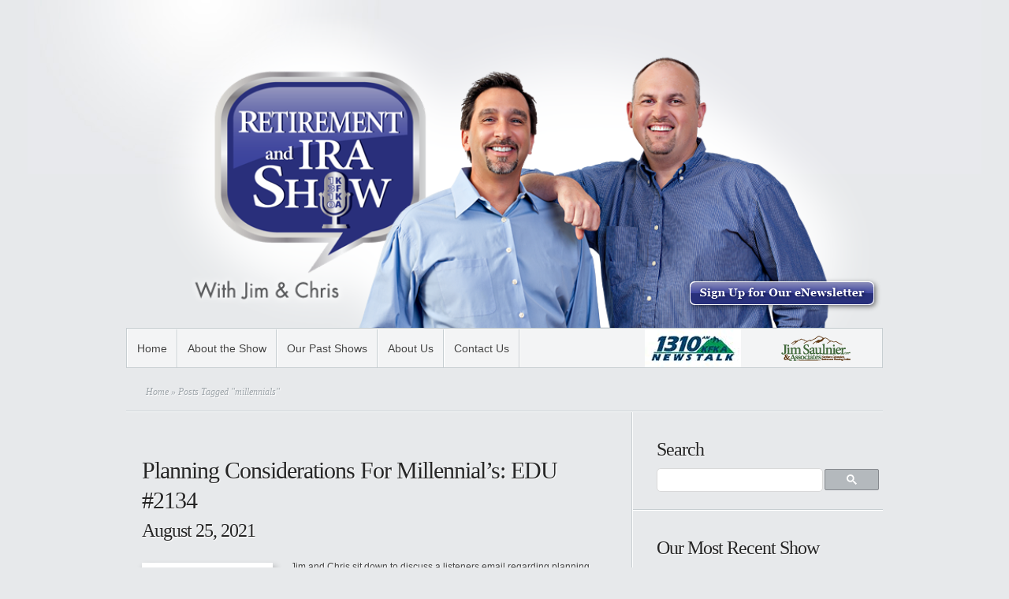

--- FILE ---
content_type: text/html; charset=UTF-8
request_url: https://www.theretirementandirashow.com/tag/millennials/
body_size: 13370
content:
<!DOCTYPE html PUBLIC "-//W3C//DTD XHTML 1.0 Transitional//EN" "http://www.w3.org/TR/xhtml1/DTD/xhtml1-transitional.dtd">
<html xmlns="http://www.w3.org/1999/xhtml" lang="en-US">
<head profile="http://gmpg.org/xfn/11">
<meta http-equiv="Content-Type" content="text/html; charset=UTF-8" />
<title>millennials Archives - The Retirement and IRA Show</title>

<link rel="stylesheet" href="https://www.theretirementandirashow.com/wp-content/themes/retirement-radio-show/style.css" type="text/css" media="screen" />
<link rel="alternate" type="application/rss+xml" title="The Retirement and IRA Show RSS Feed" href="https://www.theretirementandirashow.com/feed/" />
<link rel="alternate" type="application/atom+xml" title="The Retirement and IRA Show Atom Feed" href="https://www.theretirementandirashow.com/feed/atom/" />
<link rel="pingback" href="https://www.theretirementandirashow.com/xmlrpc.php" />

<!--[if lt IE 7]>
	<link rel="stylesheet" type="text/css" href="https://www.theretirementandirashow.com/wp-content/themes/Minimal/css/ie6style.css" />
	<script type="text/javascript" src="https://www.theretirementandirashow.com/wp-content/themes/Minimal/js/DD_belatedPNG_0.0.8a-min.js"></script>
	<script type="text/javascript">DD_belatedPNG.fix('img#logo, #header #search-form, #slogan, a#left_arrow, a#right_arrow, div.slide img.thumb, div#controllers a, a.readmore, a.readmore span, #services .one-third, #services .one-third.first img.icon, #services img.icon, div.sidebar-block .widget ul li');</script>
<![endif]-->
<!--[if IE 7]>
	<link rel="stylesheet" type="text/css" href="https://www.theretirementandirashow.com/wp-content/themes/Minimal/css/ie7style.css" />
<![endif]-->

<script type="text/javascript">
	document.documentElement.className = 'js';
</script>

<script>var et_site_url='https://www.theretirementandirashow.com';var et_post_id='0';function et_core_page_resource_fallback(a,b){"undefined"===typeof b&&(b=a.sheet.cssRules&&0===a.sheet.cssRules.length);b&&(a.onerror=null,a.onload=null,a.href?a.href=et_site_url+"/?et_core_page_resource="+a.id+et_post_id:a.src&&(a.src=et_site_url+"/?et_core_page_resource="+a.id+et_post_id))}
</script><meta name='robots' content='index, follow, max-image-preview:large, max-snippet:-1, max-video-preview:-1' />

	<!-- This site is optimized with the Yoast SEO plugin v26.7 - https://yoast.com/wordpress/plugins/seo/ -->
	<title>millennials Archives - The Retirement and IRA Show</title>
	<link rel="canonical" href="https://www.theretirementandirashow.com/tag/millennials/" />
	<meta property="og:locale" content="en_US" />
	<meta property="og:type" content="article" />
	<meta property="og:title" content="millennials Archives - The Retirement and IRA Show" />
	<meta property="og:url" content="https://www.theretirementandirashow.com/tag/millennials/" />
	<meta property="og:site_name" content="The Retirement and IRA Show" />
	<meta name="twitter:card" content="summary_large_image" />
	<script type="application/ld+json" class="yoast-schema-graph">{"@context":"https://schema.org","@graph":[{"@type":"CollectionPage","@id":"https://www.theretirementandirashow.com/tag/millennials/","url":"https://www.theretirementandirashow.com/tag/millennials/","name":"millennials Archives - The Retirement and IRA Show","isPartOf":{"@id":"https://www.theretirementandirashow.com/#website"},"primaryImageOfPage":{"@id":"https://www.theretirementandirashow.com/tag/millennials/#primaryimage"},"image":{"@id":"https://www.theretirementandirashow.com/tag/millennials/#primaryimage"},"thumbnailUrl":"https://www.theretirementandirashow.com/wp-content/uploads/2020/10/JC-iraShow-Edulogosquare-1.png","breadcrumb":{"@id":"https://www.theretirementandirashow.com/tag/millennials/#breadcrumb"},"inLanguage":"en-US"},{"@type":"ImageObject","inLanguage":"en-US","@id":"https://www.theretirementandirashow.com/tag/millennials/#primaryimage","url":"https://www.theretirementandirashow.com/wp-content/uploads/2020/10/JC-iraShow-Edulogosquare-1.png","contentUrl":"https://www.theretirementandirashow.com/wp-content/uploads/2020/10/JC-iraShow-Edulogosquare-1.png","width":2300,"height":2300},{"@type":"BreadcrumbList","@id":"https://www.theretirementandirashow.com/tag/millennials/#breadcrumb","itemListElement":[{"@type":"ListItem","position":1,"name":"Home","item":"https://www.theretirementandirashow.com/"},{"@type":"ListItem","position":2,"name":"millennials"}]},{"@type":"WebSite","@id":"https://www.theretirementandirashow.com/#website","url":"https://www.theretirementandirashow.com/","name":"The Retirement and IRA Show","description":"With Jim &amp; Chris","potentialAction":[{"@type":"SearchAction","target":{"@type":"EntryPoint","urlTemplate":"https://www.theretirementandirashow.com/?s={search_term_string}"},"query-input":{"@type":"PropertyValueSpecification","valueRequired":true,"valueName":"search_term_string"}}],"inLanguage":"en-US"}]}</script>
	<!-- / Yoast SEO plugin. -->


		<!-- This site uses the Google Analytics by MonsterInsights plugin v9.11.1 - Using Analytics tracking - https://www.monsterinsights.com/ -->
							<script src="//www.googletagmanager.com/gtag/js?id=G-54ELP3QBG4"  data-cfasync="false" data-wpfc-render="false" type="text/javascript" async></script>
			<script data-cfasync="false" data-wpfc-render="false" type="text/javascript">
				var mi_version = '9.11.1';
				var mi_track_user = true;
				var mi_no_track_reason = '';
								var MonsterInsightsDefaultLocations = {"page_location":"https:\/\/www.theretirementandirashow.com\/tag\/millennials\/"};
								MonsterInsightsDefaultLocations.page_location = window.location.href;
								if ( typeof MonsterInsightsPrivacyGuardFilter === 'function' ) {
					var MonsterInsightsLocations = (typeof MonsterInsightsExcludeQuery === 'object') ? MonsterInsightsPrivacyGuardFilter( MonsterInsightsExcludeQuery ) : MonsterInsightsPrivacyGuardFilter( MonsterInsightsDefaultLocations );
				} else {
					var MonsterInsightsLocations = (typeof MonsterInsightsExcludeQuery === 'object') ? MonsterInsightsExcludeQuery : MonsterInsightsDefaultLocations;
				}

								var disableStrs = [
										'ga-disable-G-54ELP3QBG4',
									];

				/* Function to detect opted out users */
				function __gtagTrackerIsOptedOut() {
					for (var index = 0; index < disableStrs.length; index++) {
						if (document.cookie.indexOf(disableStrs[index] + '=true') > -1) {
							return true;
						}
					}

					return false;
				}

				/* Disable tracking if the opt-out cookie exists. */
				if (__gtagTrackerIsOptedOut()) {
					for (var index = 0; index < disableStrs.length; index++) {
						window[disableStrs[index]] = true;
					}
				}

				/* Opt-out function */
				function __gtagTrackerOptout() {
					for (var index = 0; index < disableStrs.length; index++) {
						document.cookie = disableStrs[index] + '=true; expires=Thu, 31 Dec 2099 23:59:59 UTC; path=/';
						window[disableStrs[index]] = true;
					}
				}

				if ('undefined' === typeof gaOptout) {
					function gaOptout() {
						__gtagTrackerOptout();
					}
				}
								window.dataLayer = window.dataLayer || [];

				window.MonsterInsightsDualTracker = {
					helpers: {},
					trackers: {},
				};
				if (mi_track_user) {
					function __gtagDataLayer() {
						dataLayer.push(arguments);
					}

					function __gtagTracker(type, name, parameters) {
						if (!parameters) {
							parameters = {};
						}

						if (parameters.send_to) {
							__gtagDataLayer.apply(null, arguments);
							return;
						}

						if (type === 'event') {
														parameters.send_to = monsterinsights_frontend.v4_id;
							var hookName = name;
							if (typeof parameters['event_category'] !== 'undefined') {
								hookName = parameters['event_category'] + ':' + name;
							}

							if (typeof MonsterInsightsDualTracker.trackers[hookName] !== 'undefined') {
								MonsterInsightsDualTracker.trackers[hookName](parameters);
							} else {
								__gtagDataLayer('event', name, parameters);
							}
							
						} else {
							__gtagDataLayer.apply(null, arguments);
						}
					}

					__gtagTracker('js', new Date());
					__gtagTracker('set', {
						'developer_id.dZGIzZG': true,
											});
					if ( MonsterInsightsLocations.page_location ) {
						__gtagTracker('set', MonsterInsightsLocations);
					}
										__gtagTracker('config', 'G-54ELP3QBG4', {"forceSSL":"true"} );
										window.gtag = __gtagTracker;										(function () {
						/* https://developers.google.com/analytics/devguides/collection/analyticsjs/ */
						/* ga and __gaTracker compatibility shim. */
						var noopfn = function () {
							return null;
						};
						var newtracker = function () {
							return new Tracker();
						};
						var Tracker = function () {
							return null;
						};
						var p = Tracker.prototype;
						p.get = noopfn;
						p.set = noopfn;
						p.send = function () {
							var args = Array.prototype.slice.call(arguments);
							args.unshift('send');
							__gaTracker.apply(null, args);
						};
						var __gaTracker = function () {
							var len = arguments.length;
							if (len === 0) {
								return;
							}
							var f = arguments[len - 1];
							if (typeof f !== 'object' || f === null || typeof f.hitCallback !== 'function') {
								if ('send' === arguments[0]) {
									var hitConverted, hitObject = false, action;
									if ('event' === arguments[1]) {
										if ('undefined' !== typeof arguments[3]) {
											hitObject = {
												'eventAction': arguments[3],
												'eventCategory': arguments[2],
												'eventLabel': arguments[4],
												'value': arguments[5] ? arguments[5] : 1,
											}
										}
									}
									if ('pageview' === arguments[1]) {
										if ('undefined' !== typeof arguments[2]) {
											hitObject = {
												'eventAction': 'page_view',
												'page_path': arguments[2],
											}
										}
									}
									if (typeof arguments[2] === 'object') {
										hitObject = arguments[2];
									}
									if (typeof arguments[5] === 'object') {
										Object.assign(hitObject, arguments[5]);
									}
									if ('undefined' !== typeof arguments[1].hitType) {
										hitObject = arguments[1];
										if ('pageview' === hitObject.hitType) {
											hitObject.eventAction = 'page_view';
										}
									}
									if (hitObject) {
										action = 'timing' === arguments[1].hitType ? 'timing_complete' : hitObject.eventAction;
										hitConverted = mapArgs(hitObject);
										__gtagTracker('event', action, hitConverted);
									}
								}
								return;
							}

							function mapArgs(args) {
								var arg, hit = {};
								var gaMap = {
									'eventCategory': 'event_category',
									'eventAction': 'event_action',
									'eventLabel': 'event_label',
									'eventValue': 'event_value',
									'nonInteraction': 'non_interaction',
									'timingCategory': 'event_category',
									'timingVar': 'name',
									'timingValue': 'value',
									'timingLabel': 'event_label',
									'page': 'page_path',
									'location': 'page_location',
									'title': 'page_title',
									'referrer' : 'page_referrer',
								};
								for (arg in args) {
																		if (!(!args.hasOwnProperty(arg) || !gaMap.hasOwnProperty(arg))) {
										hit[gaMap[arg]] = args[arg];
									} else {
										hit[arg] = args[arg];
									}
								}
								return hit;
							}

							try {
								f.hitCallback();
							} catch (ex) {
							}
						};
						__gaTracker.create = newtracker;
						__gaTracker.getByName = newtracker;
						__gaTracker.getAll = function () {
							return [];
						};
						__gaTracker.remove = noopfn;
						__gaTracker.loaded = true;
						window['__gaTracker'] = __gaTracker;
					})();
									} else {
										console.log("");
					(function () {
						function __gtagTracker() {
							return null;
						}

						window['__gtagTracker'] = __gtagTracker;
						window['gtag'] = __gtagTracker;
					})();
									}
			</script>
							<!-- / Google Analytics by MonsterInsights -->
		<meta content="The Retirement and IRA Radio Show v.0.0.1" name="generator"/><style id='wp-img-auto-sizes-contain-inline-css' type='text/css'>
img:is([sizes=auto i],[sizes^="auto," i]){contain-intrinsic-size:3000px 1500px}
/*# sourceURL=wp-img-auto-sizes-contain-inline-css */
</style>
<style id='wp-emoji-styles-inline-css' type='text/css'>

	img.wp-smiley, img.emoji {
		display: inline !important;
		border: none !important;
		box-shadow: none !important;
		height: 1em !important;
		width: 1em !important;
		margin: 0 0.07em !important;
		vertical-align: -0.1em !important;
		background: none !important;
		padding: 0 !important;
	}
/*# sourceURL=wp-emoji-styles-inline-css */
</style>
<link rel='stylesheet' id='wp-block-library-css' href='https://www.theretirementandirashow.com/wp-includes/css/dist/block-library/style.min.css' type='text/css' media='all' />
<style id='global-styles-inline-css' type='text/css'>
:root{--wp--preset--aspect-ratio--square: 1;--wp--preset--aspect-ratio--4-3: 4/3;--wp--preset--aspect-ratio--3-4: 3/4;--wp--preset--aspect-ratio--3-2: 3/2;--wp--preset--aspect-ratio--2-3: 2/3;--wp--preset--aspect-ratio--16-9: 16/9;--wp--preset--aspect-ratio--9-16: 9/16;--wp--preset--color--black: #000000;--wp--preset--color--cyan-bluish-gray: #abb8c3;--wp--preset--color--white: #ffffff;--wp--preset--color--pale-pink: #f78da7;--wp--preset--color--vivid-red: #cf2e2e;--wp--preset--color--luminous-vivid-orange: #ff6900;--wp--preset--color--luminous-vivid-amber: #fcb900;--wp--preset--color--light-green-cyan: #7bdcb5;--wp--preset--color--vivid-green-cyan: #00d084;--wp--preset--color--pale-cyan-blue: #8ed1fc;--wp--preset--color--vivid-cyan-blue: #0693e3;--wp--preset--color--vivid-purple: #9b51e0;--wp--preset--gradient--vivid-cyan-blue-to-vivid-purple: linear-gradient(135deg,rgb(6,147,227) 0%,rgb(155,81,224) 100%);--wp--preset--gradient--light-green-cyan-to-vivid-green-cyan: linear-gradient(135deg,rgb(122,220,180) 0%,rgb(0,208,130) 100%);--wp--preset--gradient--luminous-vivid-amber-to-luminous-vivid-orange: linear-gradient(135deg,rgb(252,185,0) 0%,rgb(255,105,0) 100%);--wp--preset--gradient--luminous-vivid-orange-to-vivid-red: linear-gradient(135deg,rgb(255,105,0) 0%,rgb(207,46,46) 100%);--wp--preset--gradient--very-light-gray-to-cyan-bluish-gray: linear-gradient(135deg,rgb(238,238,238) 0%,rgb(169,184,195) 100%);--wp--preset--gradient--cool-to-warm-spectrum: linear-gradient(135deg,rgb(74,234,220) 0%,rgb(151,120,209) 20%,rgb(207,42,186) 40%,rgb(238,44,130) 60%,rgb(251,105,98) 80%,rgb(254,248,76) 100%);--wp--preset--gradient--blush-light-purple: linear-gradient(135deg,rgb(255,206,236) 0%,rgb(152,150,240) 100%);--wp--preset--gradient--blush-bordeaux: linear-gradient(135deg,rgb(254,205,165) 0%,rgb(254,45,45) 50%,rgb(107,0,62) 100%);--wp--preset--gradient--luminous-dusk: linear-gradient(135deg,rgb(255,203,112) 0%,rgb(199,81,192) 50%,rgb(65,88,208) 100%);--wp--preset--gradient--pale-ocean: linear-gradient(135deg,rgb(255,245,203) 0%,rgb(182,227,212) 50%,rgb(51,167,181) 100%);--wp--preset--gradient--electric-grass: linear-gradient(135deg,rgb(202,248,128) 0%,rgb(113,206,126) 100%);--wp--preset--gradient--midnight: linear-gradient(135deg,rgb(2,3,129) 0%,rgb(40,116,252) 100%);--wp--preset--font-size--small: 13px;--wp--preset--font-size--medium: 20px;--wp--preset--font-size--large: 36px;--wp--preset--font-size--x-large: 42px;--wp--preset--spacing--20: 0.44rem;--wp--preset--spacing--30: 0.67rem;--wp--preset--spacing--40: 1rem;--wp--preset--spacing--50: 1.5rem;--wp--preset--spacing--60: 2.25rem;--wp--preset--spacing--70: 3.38rem;--wp--preset--spacing--80: 5.06rem;--wp--preset--shadow--natural: 6px 6px 9px rgba(0, 0, 0, 0.2);--wp--preset--shadow--deep: 12px 12px 50px rgba(0, 0, 0, 0.4);--wp--preset--shadow--sharp: 6px 6px 0px rgba(0, 0, 0, 0.2);--wp--preset--shadow--outlined: 6px 6px 0px -3px rgb(255, 255, 255), 6px 6px rgb(0, 0, 0);--wp--preset--shadow--crisp: 6px 6px 0px rgb(0, 0, 0);}:where(.is-layout-flex){gap: 0.5em;}:where(.is-layout-grid){gap: 0.5em;}body .is-layout-flex{display: flex;}.is-layout-flex{flex-wrap: wrap;align-items: center;}.is-layout-flex > :is(*, div){margin: 0;}body .is-layout-grid{display: grid;}.is-layout-grid > :is(*, div){margin: 0;}:where(.wp-block-columns.is-layout-flex){gap: 2em;}:where(.wp-block-columns.is-layout-grid){gap: 2em;}:where(.wp-block-post-template.is-layout-flex){gap: 1.25em;}:where(.wp-block-post-template.is-layout-grid){gap: 1.25em;}.has-black-color{color: var(--wp--preset--color--black) !important;}.has-cyan-bluish-gray-color{color: var(--wp--preset--color--cyan-bluish-gray) !important;}.has-white-color{color: var(--wp--preset--color--white) !important;}.has-pale-pink-color{color: var(--wp--preset--color--pale-pink) !important;}.has-vivid-red-color{color: var(--wp--preset--color--vivid-red) !important;}.has-luminous-vivid-orange-color{color: var(--wp--preset--color--luminous-vivid-orange) !important;}.has-luminous-vivid-amber-color{color: var(--wp--preset--color--luminous-vivid-amber) !important;}.has-light-green-cyan-color{color: var(--wp--preset--color--light-green-cyan) !important;}.has-vivid-green-cyan-color{color: var(--wp--preset--color--vivid-green-cyan) !important;}.has-pale-cyan-blue-color{color: var(--wp--preset--color--pale-cyan-blue) !important;}.has-vivid-cyan-blue-color{color: var(--wp--preset--color--vivid-cyan-blue) !important;}.has-vivid-purple-color{color: var(--wp--preset--color--vivid-purple) !important;}.has-black-background-color{background-color: var(--wp--preset--color--black) !important;}.has-cyan-bluish-gray-background-color{background-color: var(--wp--preset--color--cyan-bluish-gray) !important;}.has-white-background-color{background-color: var(--wp--preset--color--white) !important;}.has-pale-pink-background-color{background-color: var(--wp--preset--color--pale-pink) !important;}.has-vivid-red-background-color{background-color: var(--wp--preset--color--vivid-red) !important;}.has-luminous-vivid-orange-background-color{background-color: var(--wp--preset--color--luminous-vivid-orange) !important;}.has-luminous-vivid-amber-background-color{background-color: var(--wp--preset--color--luminous-vivid-amber) !important;}.has-light-green-cyan-background-color{background-color: var(--wp--preset--color--light-green-cyan) !important;}.has-vivid-green-cyan-background-color{background-color: var(--wp--preset--color--vivid-green-cyan) !important;}.has-pale-cyan-blue-background-color{background-color: var(--wp--preset--color--pale-cyan-blue) !important;}.has-vivid-cyan-blue-background-color{background-color: var(--wp--preset--color--vivid-cyan-blue) !important;}.has-vivid-purple-background-color{background-color: var(--wp--preset--color--vivid-purple) !important;}.has-black-border-color{border-color: var(--wp--preset--color--black) !important;}.has-cyan-bluish-gray-border-color{border-color: var(--wp--preset--color--cyan-bluish-gray) !important;}.has-white-border-color{border-color: var(--wp--preset--color--white) !important;}.has-pale-pink-border-color{border-color: var(--wp--preset--color--pale-pink) !important;}.has-vivid-red-border-color{border-color: var(--wp--preset--color--vivid-red) !important;}.has-luminous-vivid-orange-border-color{border-color: var(--wp--preset--color--luminous-vivid-orange) !important;}.has-luminous-vivid-amber-border-color{border-color: var(--wp--preset--color--luminous-vivid-amber) !important;}.has-light-green-cyan-border-color{border-color: var(--wp--preset--color--light-green-cyan) !important;}.has-vivid-green-cyan-border-color{border-color: var(--wp--preset--color--vivid-green-cyan) !important;}.has-pale-cyan-blue-border-color{border-color: var(--wp--preset--color--pale-cyan-blue) !important;}.has-vivid-cyan-blue-border-color{border-color: var(--wp--preset--color--vivid-cyan-blue) !important;}.has-vivid-purple-border-color{border-color: var(--wp--preset--color--vivid-purple) !important;}.has-vivid-cyan-blue-to-vivid-purple-gradient-background{background: var(--wp--preset--gradient--vivid-cyan-blue-to-vivid-purple) !important;}.has-light-green-cyan-to-vivid-green-cyan-gradient-background{background: var(--wp--preset--gradient--light-green-cyan-to-vivid-green-cyan) !important;}.has-luminous-vivid-amber-to-luminous-vivid-orange-gradient-background{background: var(--wp--preset--gradient--luminous-vivid-amber-to-luminous-vivid-orange) !important;}.has-luminous-vivid-orange-to-vivid-red-gradient-background{background: var(--wp--preset--gradient--luminous-vivid-orange-to-vivid-red) !important;}.has-very-light-gray-to-cyan-bluish-gray-gradient-background{background: var(--wp--preset--gradient--very-light-gray-to-cyan-bluish-gray) !important;}.has-cool-to-warm-spectrum-gradient-background{background: var(--wp--preset--gradient--cool-to-warm-spectrum) !important;}.has-blush-light-purple-gradient-background{background: var(--wp--preset--gradient--blush-light-purple) !important;}.has-blush-bordeaux-gradient-background{background: var(--wp--preset--gradient--blush-bordeaux) !important;}.has-luminous-dusk-gradient-background{background: var(--wp--preset--gradient--luminous-dusk) !important;}.has-pale-ocean-gradient-background{background: var(--wp--preset--gradient--pale-ocean) !important;}.has-electric-grass-gradient-background{background: var(--wp--preset--gradient--electric-grass) !important;}.has-midnight-gradient-background{background: var(--wp--preset--gradient--midnight) !important;}.has-small-font-size{font-size: var(--wp--preset--font-size--small) !important;}.has-medium-font-size{font-size: var(--wp--preset--font-size--medium) !important;}.has-large-font-size{font-size: var(--wp--preset--font-size--large) !important;}.has-x-large-font-size{font-size: var(--wp--preset--font-size--x-large) !important;}
/*# sourceURL=global-styles-inline-css */
</style>

<style id='classic-theme-styles-inline-css' type='text/css'>
/*! This file is auto-generated */
.wp-block-button__link{color:#fff;background-color:#32373c;border-radius:9999px;box-shadow:none;text-decoration:none;padding:calc(.667em + 2px) calc(1.333em + 2px);font-size:1.125em}.wp-block-file__button{background:#32373c;color:#fff;text-decoration:none}
/*# sourceURL=/wp-includes/css/classic-themes.min.css */
</style>
<link rel='stylesheet' id='et-shortcodes-css-css' href='https://www.theretirementandirashow.com/wp-content/themes/Minimal/epanel/shortcodes/css/shortcodes-legacy.css' type='text/css' media='all' />
<link rel='stylesheet' id='magnific_popup-css' href='https://www.theretirementandirashow.com/wp-content/themes/Minimal/includes/page_templates/js/magnific_popup/magnific_popup.css' type='text/css' media='screen' />
<link rel='stylesheet' id='et_page_templates-css' href='https://www.theretirementandirashow.com/wp-content/themes/Minimal/includes/page_templates/page_templates.css' type='text/css' media='screen' />
<script type="text/javascript" src="https://www.theretirementandirashow.com/wp-content/plugins/google-analytics-for-wordpress/assets/js/frontend-gtag.min.js" id="monsterinsights-frontend-script-js" async="async" data-wp-strategy="async"></script>
<script data-cfasync="false" data-wpfc-render="false" type="text/javascript" id='monsterinsights-frontend-script-js-extra'>/* <![CDATA[ */
var monsterinsights_frontend = {"js_events_tracking":"true","download_extensions":"doc,pdf,ppt,zip,xls,docx,pptx,xlsx","inbound_paths":"[]","home_url":"https:\/\/www.theretirementandirashow.com","hash_tracking":"false","v4_id":"G-54ELP3QBG4"};/* ]]> */
</script>
<script type="text/javascript" src="https://www.theretirementandirashow.com/wp-includes/js/underscore.min.js" id="underscore-js"></script>
<script type="text/javascript" src="https://www.theretirementandirashow.com/wp-includes/js/jquery/jquery.min.js" id="jquery-core-js"></script>
<script type="text/javascript" src="https://www.theretirementandirashow.com/wp-includes/js/jquery/jquery-migrate.min.js" id="jquery-migrate-js"></script>
<script type="text/javascript" src="https://www.theretirementandirashow.com/wp-content/themes/retirement-radio-show/js/base.js" id="base-js"></script>
<link rel="https://api.w.org/" href="https://www.theretirementandirashow.com/wp-json/" /><link rel="alternate" title="JSON" type="application/json" href="https://www.theretirementandirashow.com/wp-json/wp/v2/tags/226" /><link rel="EditURI" type="application/rsd+xml" title="RSD" href="https://www.theretirementandirashow.com/xmlrpc.php?rsd" />
            <script type="text/javascript"><!--
                                function powerpress_pinw(pinw_url){window.open(pinw_url, 'PowerPressPlayer','toolbar=0,status=0,resizable=1,width=460,height=320');	return false;}
                //-->

                // tabnab protection
                window.addEventListener('load', function () {
                    // make all links have rel="noopener noreferrer"
                    document.querySelectorAll('a[target="_blank"]').forEach(link => {
                        link.setAttribute('rel', 'noopener noreferrer');
                    });
                });
            </script>
            <link rel="shortcut icon" href="/wp-content/uploads/2013/07/favicon1.ico" /><link rel="preload" href="https://www.theretirementandirashow.com/wp-content/themes/Minimal/core/admin/fonts/modules.ttf" as="font" crossorigin="anonymous">	<style type="text/css">
		#et_pt_portfolio_gallery { margin-left: -11px; }
		.et_pt_portfolio_item { margin-left: 23px; }
		.et_portfolio_small { margin-left: -39px !important; }
		.et_portfolio_small .et_pt_portfolio_item { margin-left: 35px !important; }
		.et_portfolio_large { margin-left: -20px !important; }
		.et_portfolio_large .et_pt_portfolio_item { margin-left: 14px !important; }
	</style>

<link rel='stylesheet' id='mediaelement-css' href='https://www.theretirementandirashow.com/wp-includes/js/mediaelement/mediaelementplayer-legacy.min.css' type='text/css' media='all' />
<link rel='stylesheet' id='wp-mediaelement-css' href='https://www.theretirementandirashow.com/wp-includes/js/mediaelement/wp-mediaelement.min.css' type='text/css' media='all' />
</head>
<body data-rsssl=1>
<script>
  (function(i,s,o,g,r,a,m){i['GoogleAnalyticsObject']=r;i[r]=i[r]||function(){
  (i[r].q=i[r].q||[]).push(arguments)},i[r].l=1*new Date();a=s.createElement(o),
  m=s.getElementsByTagName(o)[0];a.async=1;a.src=g;m.parentNode.insertBefore(a,m)
  })(window,document,'script','//www.google-analytics.com/analytics.js','ga');
  ga('create', 'UA-22082018-3', 'theretirementandirashow.com');
  ga('send', 'pageview');
</script>
	<div id="page-wrap">

		<div id="header">
			<!-- Start Logo -->
				<div><a href="https://www.theretirementandirashow.com/">					<img src="https://www.theretirementandirashow.com/wp-content/uploads/2013/04/cropped-JS-Radio-Hdr-v4.png" alt="The Retirement and IRA Show" id="logo"/></a>
					<a href="/enewsletter-sign-up"><img src="/wp-content/uploads/2013/11/newsletter_button.png" class="newsletter-button" /></a></div>

			<!-- End Logo -->

			<!-- Start Searchbox -->

				<div class="clear"></div>

				<ul id="menu-mainmenu" class="superfish nav clearfix"><li id="menu-item-659" class="menu-item menu-item-type-post_type menu-item-object-page menu-item-home menu-item-659"><a href="https://www.theretirementandirashow.com/">Home</a></li>
<li id="menu-item-49" class="menu-item menu-item-type-post_type menu-item-object-page menu-item-49"><a href="https://www.theretirementandirashow.com/about-the-show/">About the Show</a></li>
<li id="menu-item-365" class="menu-item menu-item-type-taxonomy menu-item-object-category menu-item-365"><a href="https://www.theretirementandirashow.com/category/podcast/">Our Past Shows</a></li>
<li id="menu-item-47" class="menu-item menu-item-type-post_type menu-item-object-page menu-item-47"><a href="https://www.theretirementandirashow.com/about-jim-chris/">About Us</a></li>
<li id="menu-item-46" class="menu-item menu-item-type-post_type menu-item-object-page menu-item-46"><a href="https://www.theretirementandirashow.com/contact-jim-chris/">Contact Us</a></li>
</ul>
			<a href="http://www.jimhelps.com" target="_blank" id="logo_jimhelps"><img src="https://www.theretirementandirashow.com/wp-content/themes/retirement-radio-show/images/logo_jimhelps.png" alt="Jim Saulnier &amp; Associates"/></a>
			<a href="http://www.1310kfka.com" target="_blank" id="logo_kfka"><img src="https://www.theretirementandirashow.com/wp-content/themes/retirement-radio-show/images/logo_kfka.jpg" alt="1310AM Newstalk - KFKA"/></a>
		</div> <!-- end #header -->

		<div id="breadcrumbs">

					<a href="https://www.theretirementandirashow.com/">Home</a> &raquo;

									Posts Tagged &quot;millennials&quot;					
</div> <!-- end #breadcrumbs -->	<div id="content" class="clearfix">
		<div id="content-area">
			<div class="entry clearfix">
	
	
	<h2 class="title"><a href="https://www.theretirementandirashow.com/podcast/planning-considerations-for-millennials/" title="Permanent Link to Planning Considerations For Millennial&#8217;s: EDU #2134">Planning Considerations For Millennial&#8217;s: EDU #2134</a></h2>
	<h3>August 25, 2021</h3>

			
<p class="post-meta">
</p>
	
			<a href="https://www.theretirementandirashow.com/podcast/planning-considerations-for-millennials/" title="Permanent Link to Planning Considerations For Millennial&#8217;s: EDU #2134">
			<img src="https://www.theretirementandirashow.com/wp-content/uploads/2020/10/JC-iraShow-Edulogosquare-1-150x150.png" alt="Planning Considerations For Millennial&#8217;s: EDU #2134" class="thumbnail-post alignleft" width="150" height="150" />		</a>
	
			<p>Jim and Chris sit down to discuss a listeners email regarding planning for millennial&#8217;s or folks with a longer retirement planning horizon. https://media.blubrry.com/the_retirement_and_ira_show/s3.amazonaws.com/TheRetirementandIRAShow/RAIRA-Show-EDU-Y21E34.mp3 Podcast: Play in new window | Download (Duration: 1:10:47 &#8212; 32.4MB) Subscribe:...</p>
		<a class="readmore" href="https://www.theretirementandirashow.com/podcast/planning-considerations-for-millennials/"><span>Listen Now</span></a>
	<div class="clear"></div>
			<div class="pagination">
	<div class="alignleft"></div>
	<div class="alignright"></div>
</div>				</div> <!-- end .entry -->
		</div> <!-- end #content-area -->

<div id="sidebar" class="clearfix">
	<div id="text-4" class="widget sidebar-block widget_text"><h3 class="widgettitle">Search</h3>			<div class="textwidget"><div id="custom-search">
<script>
  (function() {
    var cx = '004445677731620080384:-o5fpgdz64w';
    var gcse = document.createElement('script');
    gcse.type = 'text/javascript';
    gcse.async = true;
    gcse.src = (document.location.protocol == 'https:' ? 'https:' : 'http:') +
        '//www.google.com/cse/cse.js?cx=' + cx;
    var s = document.getElementsByTagName('script')[0];
    s.parentNode.insertBefore(gcse, s);
  })();
</script>
<gcse:searchbox-only></gcse:searchbox-only>
</div></div>
		</div> <!-- end .widget -->
		<div id="recent-posts-2" class="widget sidebar-block widget_recent_entries">
		<h3 class="widgettitle">Our Most Recent Show</h3>
		<ul>
											<li>
					<a href="https://www.theretirementandirashow.com/podcast/social-security-hsa-and-annuities/">Social Security, HSA, and Annuities: Q&#038;A #2603</a>
									</li>
					</ul>

		</div> <!-- end .widget --><div id="archives-2" class="widget sidebar-block widget_archive"><h3 class="widgettitle">Radio Show Archive</h3>
			<ul>
					<li><a href='https://www.theretirementandirashow.com/2026/01/'>January 2026</a>&nbsp;(5)</li>
	<li><a href='https://www.theretirementandirashow.com/2025/12/'>December 2025</a>&nbsp;(9)</li>
	<li><a href='https://www.theretirementandirashow.com/2025/11/'>November 2025</a>&nbsp;(9)</li>
	<li><a href='https://www.theretirementandirashow.com/2025/10/'>October 2025</a>&nbsp;(9)</li>
	<li><a href='https://www.theretirementandirashow.com/2025/09/'>September 2025</a>&nbsp;(8)</li>
	<li><a href='https://www.theretirementandirashow.com/2025/08/'>August 2025</a>&nbsp;(9)</li>
	<li><a href='https://www.theretirementandirashow.com/2025/07/'>July 2025</a>&nbsp;(9)</li>
	<li><a href='https://www.theretirementandirashow.com/2025/06/'>June 2025</a>&nbsp;(8)</li>
	<li><a href='https://www.theretirementandirashow.com/2025/05/'>May 2025</a>&nbsp;(9)</li>
	<li><a href='https://www.theretirementandirashow.com/2025/04/'>April 2025</a>&nbsp;(9)</li>
	<li><a href='https://www.theretirementandirashow.com/2025/03/'>March 2025</a>&nbsp;(9)</li>
	<li><a href='https://www.theretirementandirashow.com/2025/02/'>February 2025</a>&nbsp;(8)</li>
	<li><a href='https://www.theretirementandirashow.com/2025/01/'>January 2025</a>&nbsp;(9)</li>
	<li><a href='https://www.theretirementandirashow.com/2024/12/'>December 2024</a>&nbsp;(8)</li>
	<li><a href='https://www.theretirementandirashow.com/2024/11/'>November 2024</a>&nbsp;(9)</li>
	<li><a href='https://www.theretirementandirashow.com/2024/10/'>October 2024</a>&nbsp;(9)</li>
	<li><a href='https://www.theretirementandirashow.com/2024/09/'>September 2024</a>&nbsp;(8)</li>
	<li><a href='https://www.theretirementandirashow.com/2024/08/'>August 2024</a>&nbsp;(9)</li>
	<li><a href='https://www.theretirementandirashow.com/2024/07/'>July 2024</a>&nbsp;(9)</li>
	<li><a href='https://www.theretirementandirashow.com/2024/06/'>June 2024</a>&nbsp;(9)</li>
	<li><a href='https://www.theretirementandirashow.com/2024/05/'>May 2024</a>&nbsp;(9)</li>
	<li><a href='https://www.theretirementandirashow.com/2024/04/'>April 2024</a>&nbsp;(8)</li>
	<li><a href='https://www.theretirementandirashow.com/2024/03/'>March 2024</a>&nbsp;(9)</li>
	<li><a href='https://www.theretirementandirashow.com/2024/02/'>February 2024</a>&nbsp;(8)</li>
	<li><a href='https://www.theretirementandirashow.com/2024/01/'>January 2024</a>&nbsp;(9)</li>
	<li><a href='https://www.theretirementandirashow.com/2023/12/'>December 2023</a>&nbsp;(9)</li>
	<li><a href='https://www.theretirementandirashow.com/2023/11/'>November 2023</a>&nbsp;(9)</li>
	<li><a href='https://www.theretirementandirashow.com/2023/10/'>October 2023</a>&nbsp;(8)</li>
	<li><a href='https://www.theretirementandirashow.com/2023/09/'>September 2023</a>&nbsp;(9)</li>
	<li><a href='https://www.theretirementandirashow.com/2023/08/'>August 2023</a>&nbsp;(9)</li>
	<li><a href='https://www.theretirementandirashow.com/2023/07/'>July 2023</a>&nbsp;(9)</li>
	<li><a href='https://www.theretirementandirashow.com/2023/06/'>June 2023</a>&nbsp;(8)</li>
	<li><a href='https://www.theretirementandirashow.com/2023/05/'>May 2023</a>&nbsp;(9)</li>
	<li><a href='https://www.theretirementandirashow.com/2023/04/'>April 2023</a>&nbsp;(9)</li>
	<li><a href='https://www.theretirementandirashow.com/2023/03/'>March 2023</a>&nbsp;(9)</li>
	<li><a href='https://www.theretirementandirashow.com/2023/02/'>February 2023</a>&nbsp;(8)</li>
	<li><a href='https://www.theretirementandirashow.com/2023/01/'>January 2023</a>&nbsp;(8)</li>
	<li><a href='https://www.theretirementandirashow.com/2022/12/'>December 2022</a>&nbsp;(9)</li>
	<li><a href='https://www.theretirementandirashow.com/2022/11/'>November 2022</a>&nbsp;(9)</li>
	<li><a href='https://www.theretirementandirashow.com/2022/10/'>October 2022</a>&nbsp;(9)</li>
	<li><a href='https://www.theretirementandirashow.com/2022/09/'>September 2022</a>&nbsp;(8)</li>
	<li><a href='https://www.theretirementandirashow.com/2022/08/'>August 2022</a>&nbsp;(9)</li>
	<li><a href='https://www.theretirementandirashow.com/2022/07/'>July 2022</a>&nbsp;(9)</li>
	<li><a href='https://www.theretirementandirashow.com/2022/06/'>June 2022</a>&nbsp;(9)</li>
	<li><a href='https://www.theretirementandirashow.com/2022/05/'>May 2022</a>&nbsp;(8)</li>
	<li><a href='https://www.theretirementandirashow.com/2022/04/'>April 2022</a>&nbsp;(9)</li>
	<li><a href='https://www.theretirementandirashow.com/2022/03/'>March 2022</a>&nbsp;(9)</li>
	<li><a href='https://www.theretirementandirashow.com/2022/02/'>February 2022</a>&nbsp;(8)</li>
	<li><a href='https://www.theretirementandirashow.com/2022/01/'>January 2022</a>&nbsp;(9)</li>
	<li><a href='https://www.theretirementandirashow.com/2021/12/'>December 2021</a>&nbsp;(9)</li>
	<li><a href='https://www.theretirementandirashow.com/2021/11/'>November 2021</a>&nbsp;(8)</li>
	<li><a href='https://www.theretirementandirashow.com/2021/10/'>October 2021</a>&nbsp;(9)</li>
	<li><a href='https://www.theretirementandirashow.com/2021/09/'>September 2021</a>&nbsp;(9)</li>
	<li><a href='https://www.theretirementandirashow.com/2021/08/'>August 2021</a>&nbsp;(8)</li>
	<li><a href='https://www.theretirementandirashow.com/2021/07/'>July 2021</a>&nbsp;(9)</li>
	<li><a href='https://www.theretirementandirashow.com/2021/06/'>June 2021</a>&nbsp;(9)</li>
	<li><a href='https://www.theretirementandirashow.com/2021/05/'>May 2021</a>&nbsp;(9)</li>
	<li><a href='https://www.theretirementandirashow.com/2021/04/'>April 2021</a>&nbsp;(8)</li>
	<li><a href='https://www.theretirementandirashow.com/2021/03/'>March 2021</a>&nbsp;(9)</li>
	<li><a href='https://www.theretirementandirashow.com/2021/02/'>February 2021</a>&nbsp;(8)</li>
	<li><a href='https://www.theretirementandirashow.com/2021/01/'>January 2021</a>&nbsp;(8)</li>
	<li><a href='https://www.theretirementandirashow.com/2020/12/'>December 2020</a>&nbsp;(8)</li>
	<li><a href='https://www.theretirementandirashow.com/2020/11/'>November 2020</a>&nbsp;(8)</li>
	<li><a href='https://www.theretirementandirashow.com/2020/10/'>October 2020</a>&nbsp;(9)</li>
	<li><a href='https://www.theretirementandirashow.com/2020/09/'>September 2020</a>&nbsp;(9)</li>
	<li><a href='https://www.theretirementandirashow.com/2020/08/'>August 2020</a>&nbsp;(9)</li>
	<li><a href='https://www.theretirementandirashow.com/2020/07/'>July 2020</a>&nbsp;(9)</li>
	<li><a href='https://www.theretirementandirashow.com/2020/06/'>June 2020</a>&nbsp;(8)</li>
	<li><a href='https://www.theretirementandirashow.com/2020/05/'>May 2020</a>&nbsp;(9)</li>
	<li><a href='https://www.theretirementandirashow.com/2020/04/'>April 2020</a>&nbsp;(9)</li>
	<li><a href='https://www.theretirementandirashow.com/2020/03/'>March 2020</a>&nbsp;(8)</li>
	<li><a href='https://www.theretirementandirashow.com/2020/02/'>February 2020</a>&nbsp;(9)</li>
	<li><a href='https://www.theretirementandirashow.com/2020/01/'>January 2020</a>&nbsp;(9)</li>
	<li><a href='https://www.theretirementandirashow.com/2019/12/'>December 2019</a>&nbsp;(6)</li>
	<li><a href='https://www.theretirementandirashow.com/2019/11/'>November 2019</a>&nbsp;(7)</li>
	<li><a href='https://www.theretirementandirashow.com/2019/10/'>October 2019</a>&nbsp;(8)</li>
	<li><a href='https://www.theretirementandirashow.com/2019/09/'>September 2019</a>&nbsp;(8)</li>
	<li><a href='https://www.theretirementandirashow.com/2019/08/'>August 2019</a>&nbsp;(8)</li>
	<li><a href='https://www.theretirementandirashow.com/2019/07/'>July 2019</a>&nbsp;(8)</li>
	<li><a href='https://www.theretirementandirashow.com/2019/06/'>June 2019</a>&nbsp;(9)</li>
	<li><a href='https://www.theretirementandirashow.com/2019/05/'>May 2019</a>&nbsp;(9)</li>
	<li><a href='https://www.theretirementandirashow.com/2019/04/'>April 2019</a>&nbsp;(8)</li>
	<li><a href='https://www.theretirementandirashow.com/2019/03/'>March 2019</a>&nbsp;(9)</li>
	<li><a href='https://www.theretirementandirashow.com/2019/02/'>February 2019</a>&nbsp;(8)</li>
	<li><a href='https://www.theretirementandirashow.com/2019/01/'>January 2019</a>&nbsp;(9)</li>
	<li><a href='https://www.theretirementandirashow.com/2018/12/'>December 2018</a>&nbsp;(8)</li>
	<li><a href='https://www.theretirementandirashow.com/2018/11/'>November 2018</a>&nbsp;(8)</li>
	<li><a href='https://www.theretirementandirashow.com/2018/10/'>October 2018</a>&nbsp;(8)</li>
	<li><a href='https://www.theretirementandirashow.com/2018/09/'>September 2018</a>&nbsp;(6)</li>
	<li><a href='https://www.theretirementandirashow.com/2018/08/'>August 2018</a>&nbsp;(4)</li>
	<li><a href='https://www.theretirementandirashow.com/2018/07/'>July 2018</a>&nbsp;(4)</li>
	<li><a href='https://www.theretirementandirashow.com/2018/06/'>June 2018</a>&nbsp;(5)</li>
	<li><a href='https://www.theretirementandirashow.com/2018/05/'>May 2018</a>&nbsp;(4)</li>
	<li><a href='https://www.theretirementandirashow.com/2018/04/'>April 2018</a>&nbsp;(4)</li>
	<li><a href='https://www.theretirementandirashow.com/2018/03/'>March 2018</a>&nbsp;(5)</li>
	<li><a href='https://www.theretirementandirashow.com/2018/02/'>February 2018</a>&nbsp;(4)</li>
	<li><a href='https://www.theretirementandirashow.com/2018/01/'>January 2018</a>&nbsp;(4)</li>
	<li><a href='https://www.theretirementandirashow.com/2017/12/'>December 2017</a>&nbsp;(4)</li>
	<li><a href='https://www.theretirementandirashow.com/2017/11/'>November 2017</a>&nbsp;(3)</li>
	<li><a href='https://www.theretirementandirashow.com/2017/10/'>October 2017</a>&nbsp;(4)</li>
	<li><a href='https://www.theretirementandirashow.com/2017/09/'>September 2017</a>&nbsp;(5)</li>
	<li><a href='https://www.theretirementandirashow.com/2017/08/'>August 2017</a>&nbsp;(4)</li>
	<li><a href='https://www.theretirementandirashow.com/2017/07/'>July 2017</a>&nbsp;(5)</li>
	<li><a href='https://www.theretirementandirashow.com/2017/06/'>June 2017</a>&nbsp;(4)</li>
	<li><a href='https://www.theretirementandirashow.com/2017/05/'>May 2017</a>&nbsp;(4)</li>
	<li><a href='https://www.theretirementandirashow.com/2017/04/'>April 2017</a>&nbsp;(5)</li>
	<li><a href='https://www.theretirementandirashow.com/2017/03/'>March 2017</a>&nbsp;(4)</li>
	<li><a href='https://www.theretirementandirashow.com/2017/02/'>February 2017</a>&nbsp;(4)</li>
	<li><a href='https://www.theretirementandirashow.com/2017/01/'>January 2017</a>&nbsp;(4)</li>
	<li><a href='https://www.theretirementandirashow.com/2016/12/'>December 2016</a>&nbsp;(5)</li>
	<li><a href='https://www.theretirementandirashow.com/2016/11/'>November 2016</a>&nbsp;(4)</li>
	<li><a href='https://www.theretirementandirashow.com/2016/10/'>October 2016</a>&nbsp;(5)</li>
	<li><a href='https://www.theretirementandirashow.com/2016/09/'>September 2016</a>&nbsp;(4)</li>
	<li><a href='https://www.theretirementandirashow.com/2016/08/'>August 2016</a>&nbsp;(4)</li>
	<li><a href='https://www.theretirementandirashow.com/2016/07/'>July 2016</a>&nbsp;(5)</li>
	<li><a href='https://www.theretirementandirashow.com/2016/06/'>June 2016</a>&nbsp;(4)</li>
	<li><a href='https://www.theretirementandirashow.com/2016/05/'>May 2016</a>&nbsp;(4)</li>
	<li><a href='https://www.theretirementandirashow.com/2016/04/'>April 2016</a>&nbsp;(5)</li>
	<li><a href='https://www.theretirementandirashow.com/2016/03/'>March 2016</a>&nbsp;(4)</li>
	<li><a href='https://www.theretirementandirashow.com/2016/02/'>February 2016</a>&nbsp;(4)</li>
	<li><a href='https://www.theretirementandirashow.com/2016/01/'>January 2016</a>&nbsp;(5)</li>
	<li><a href='https://www.theretirementandirashow.com/2015/12/'>December 2015</a>&nbsp;(3)</li>
	<li><a href='https://www.theretirementandirashow.com/2015/11/'>November 2015</a>&nbsp;(4)</li>
	<li><a href='https://www.theretirementandirashow.com/2015/10/'>October 2015</a>&nbsp;(5)</li>
	<li><a href='https://www.theretirementandirashow.com/2015/09/'>September 2015</a>&nbsp;(4)</li>
	<li><a href='https://www.theretirementandirashow.com/2015/08/'>August 2015</a>&nbsp;(5)</li>
			</ul>

			</div> <!-- end .widget --></div> <!-- end sidebar -->	</div> <!-- end #content -->

<p class="broker-check-text" style="font-size:14px">
	Check out the background of firms and investment professionals on <strong><a href="https://adviserinfo.sec.gov/" target="_blank">SEC’s Adviser Info Page.</a></strong>
</p>
			<div id="footer" >

				<div id="footer-content">
					<div class="left">

							<img src="https://www.theretirementandirashow.com/wp-content/themes/retirement-radio-show/images/footer_mosby.png" alt="Mosby"/>
							<a href="http://www.jimhelps.com/wp-content/themes/jimhelps/docs/mosby.pdf" target="_blank">Jim's Best Friend Mosby</a>

					</div>
					<a href="http://www.cfp.net/" target="_blank">
						<img src="https://www.theretirementandirashow.com/wp-content/themes/retirement-radio-show/images/footer_logo_cfp.png" alt="CFP"/>
					</a>
					<!--<a href="https://www.irahelp.com/eliteGroup.php" target="_blank">
						<img src="https://www.theretirementandirashow.com/wp-content/themes/retirement-radio-show/images/footer_logo_ira.png" alt="Ed Slott's Elite IRA Advisor Group"/>
					</a>-->
					<a href="https://www.irahelp.com/eliteGroup.php" target="_blank">
						<img src="https://www.theretirementandirashow.com/wp-content/themes/retirement-radio-show/images/footer_logo_ira_edslott.jpg" alt="Ed Slott's Elite IRA Advisor Group"/>
					</a>
					<a href="http://www.fpanet.org/" target="_blank">
						<img src="https://www.theretirementandirashow.com/wp-content/themes/retirement-radio-show/images/footer_logo_fpa.png" alt="Financial Planning Association"/>
					</a>
					<div class="right">
					</div>
				</div>
			</div>
			<div id="colophon">
				<p class="address">Jim Saulnier and Associates | 970-530-0556 | 506 East Mulberry Street, Fort Collins, Colorado 80524</p>
				<p class="copyright">&copy; 2026, Jim Saulnier & Associates All rights reserved.</p>
				<p class="registered">
Ed Slott Advisor recognition requires an advisor to be well versed on the rules and regulations regarding IRAs.

The advisor must attend two live training sessions and pass two written exams annually to remain in the program.

Jim Saulnier & Associates, LLC (“RIA Firm”) is a registered investment adviser located in Fort Collins, CO. Jim Saulnier & Associates, LLC may only transact business in those states in which it is registered, or qualifies for an exemption or exclusion from registration requirements. Current registered states: CA, CO, PA, TX, WA, IL

Insurance products and services are offered and sold through James H. Saulnier, a Colorado licensed insurance producer, only in those states in which he is reciprocally licensed or qualifies for an exemption or exclusion from licensing requirements. Current reciprocal insurance licensing in these states: AZ, CA, CA, CN, FL, HI, IA, MA, MD, NY, PA, SC, TN, TX, VA, WA, WI, WY

<a href="https://www.jimhelps.com/disclosure" target="_blank">Click here for a more detailed disclosure</a>.
				</p>
			</div>
		</div>
	<script type="text/javascript" src="https://ajax.googleapis.com/ajax/libs/jqueryui/1.10.2/jquery-ui.min.js"></script>
	<script type="text/javascript" src="https://www.theretirementandirashow.com/wp-content/themes/Minimal/js/jquery.cycle.all.min.js"></script>
	<script type="text/javascript" src="https://www.theretirementandirashow.com/wp-content/themes/Minimal/js/jquery.easing.1.3.js"></script>
	<script type="text/javascript" src="https://www.theretirementandirashow.com/wp-content/themes/Minimal/js/superfish.js"></script>
	<script type="text/javascript">
	//<![CDATA[
		jQuery.noConflict();

		jQuery('ul.superfish').superfish({
			delay:       300,                            // one second delay on mouseout
			animation:   {opacity:'show',height:'show'},  // fade-in and slide-down animation
			speed:       'fast',                          // faster animation speed
			autoArrows:  true,                           // disable generation of arrow mark-up
			dropShadows: false                            // disable drop shadows
		}).find("> li > ul > li:last-child, > li > ul > li > ul > li:last-child, > li > ul > li > ul > li > ul > li:last-child").addClass("last-nav-element");

		jQuery(".js #featured, .js div#tabbed").css("display","block");

		
		var $featured_content = jQuery('#featured_content'),
			$tabbed_area = jQuery('div#tabbed'),
			$controllers = jQuery('div#controllers'),
			$comments = jQuery('ol.commentlist');

		et_search_bar();

		jQuery(window).load( function(){
			if ($featured_content.length) {
				$featured_content.css( 'backgroundImage', 'none' );
				$featured_content.cycle({
											timeout: 0
					,
					speed: 300,
					cleartypeNoBg: true,
					prev:   'a#left_arrow',
					next:   'a#right_arrow',
					pager:  'div#controllers',
					fx: 'fade'
				});

				if ( $featured_content.find('.slide').length == 1 ){
					$featured_content.find('.slide').css({'position':'absolute','top':'0','left':'0'}).show();
					jQuery('#featured a#left_arrow, #featured a#right_arrow').hide();
				}

				var controllersWidth = $controllers.width(),
					controllersLeft = Math.round((960 - controllersWidth) / 2);
				if (controllersWidth < 960) $controllers.css('padding-left',controllersLeft);
			};
		} );

		if ($tabbed_area.length) {
			$tabbed_area.tabs({ hide : true });
		};

		if ($comments.length) {
			$comments.find(">li").after('<span class="bottom_bg"></span>');
		};


		<!---- Search Bar Improvements ---->
		function et_search_bar(){
			var $searchform = jQuery('#header div#search-form'),
				$searchinput = $searchform.find("input#searchinput"),
				searchvalue = $searchinput.val();

			$searchinput.focus(function(){
				if (jQuery(this).val() === searchvalue) jQuery(this).val("");
			}).blur(function(){
				if (jQuery(this).val() === "") jQuery(this).val(searchvalue);
			});
		};

	//]]>
	</script><script type="speculationrules">
{"prefetch":[{"source":"document","where":{"and":[{"href_matches":"/*"},{"not":{"href_matches":["/wp-*.php","/wp-admin/*","/wp-content/uploads/*","/wp-content/*","/wp-content/plugins/*","/wp-content/themes/retirement-radio-show/*","/wp-content/themes/Minimal/*","/*\\?(.+)"]}},{"not":{"selector_matches":"a[rel~=\"nofollow\"]"}},{"not":{"selector_matches":".no-prefetch, .no-prefetch a"}}]},"eagerness":"conservative"}]}
</script>
<script type="text/javascript" src="https://www.theretirementandirashow.com/wp-content/themes/Minimal/core/admin/js/common.js" id="et-core-common-js"></script>
<script type="text/javascript" src="https://www.theretirementandirashow.com/wp-content/themes/Minimal/includes/page_templates/js/jquery.easing-1.3.pack.js" id="easing-js"></script>
<script type="text/javascript" src="https://www.theretirementandirashow.com/wp-content/themes/Minimal/includes/page_templates/js/magnific_popup/jquery.magnific-popup.js" id="magnific_popup-js"></script>
<script type="text/javascript" id="et-ptemplates-frontend-js-extra">
/* <![CDATA[ */
var et_ptemplates_strings = {"captcha":"Captcha","fill":"Fill","field":"field","invalid":"Invalid email"};
//# sourceURL=et-ptemplates-frontend-js-extra
/* ]]> */
</script>
<script type="text/javascript" src="https://www.theretirementandirashow.com/wp-content/themes/Minimal/includes/page_templates/js/et-ptemplates-frontend.js" id="et-ptemplates-frontend-js"></script>
<script type="text/javascript" src="https://www.theretirementandirashow.com/wp-content/plugins/powerpress/player.min.js" id="powerpress-player-js"></script>
<script type="text/javascript" id="mediaelement-core-js-before">
/* <![CDATA[ */
var mejsL10n = {"language":"en","strings":{"mejs.download-file":"Download File","mejs.install-flash":"You are using a browser that does not have Flash player enabled or installed. Please turn on your Flash player plugin or download the latest version from https://get.adobe.com/flashplayer/","mejs.fullscreen":"Fullscreen","mejs.play":"Play","mejs.pause":"Pause","mejs.time-slider":"Time Slider","mejs.time-help-text":"Use Left/Right Arrow keys to advance one second, Up/Down arrows to advance ten seconds.","mejs.live-broadcast":"Live Broadcast","mejs.volume-help-text":"Use Up/Down Arrow keys to increase or decrease volume.","mejs.unmute":"Unmute","mejs.mute":"Mute","mejs.volume-slider":"Volume Slider","mejs.video-player":"Video Player","mejs.audio-player":"Audio Player","mejs.captions-subtitles":"Captions/Subtitles","mejs.captions-chapters":"Chapters","mejs.none":"None","mejs.afrikaans":"Afrikaans","mejs.albanian":"Albanian","mejs.arabic":"Arabic","mejs.belarusian":"Belarusian","mejs.bulgarian":"Bulgarian","mejs.catalan":"Catalan","mejs.chinese":"Chinese","mejs.chinese-simplified":"Chinese (Simplified)","mejs.chinese-traditional":"Chinese (Traditional)","mejs.croatian":"Croatian","mejs.czech":"Czech","mejs.danish":"Danish","mejs.dutch":"Dutch","mejs.english":"English","mejs.estonian":"Estonian","mejs.filipino":"Filipino","mejs.finnish":"Finnish","mejs.french":"French","mejs.galician":"Galician","mejs.german":"German","mejs.greek":"Greek","mejs.haitian-creole":"Haitian Creole","mejs.hebrew":"Hebrew","mejs.hindi":"Hindi","mejs.hungarian":"Hungarian","mejs.icelandic":"Icelandic","mejs.indonesian":"Indonesian","mejs.irish":"Irish","mejs.italian":"Italian","mejs.japanese":"Japanese","mejs.korean":"Korean","mejs.latvian":"Latvian","mejs.lithuanian":"Lithuanian","mejs.macedonian":"Macedonian","mejs.malay":"Malay","mejs.maltese":"Maltese","mejs.norwegian":"Norwegian","mejs.persian":"Persian","mejs.polish":"Polish","mejs.portuguese":"Portuguese","mejs.romanian":"Romanian","mejs.russian":"Russian","mejs.serbian":"Serbian","mejs.slovak":"Slovak","mejs.slovenian":"Slovenian","mejs.spanish":"Spanish","mejs.swahili":"Swahili","mejs.swedish":"Swedish","mejs.tagalog":"Tagalog","mejs.thai":"Thai","mejs.turkish":"Turkish","mejs.ukrainian":"Ukrainian","mejs.vietnamese":"Vietnamese","mejs.welsh":"Welsh","mejs.yiddish":"Yiddish"}};
//# sourceURL=mediaelement-core-js-before
/* ]]> */
</script>
<script type="text/javascript" src="https://www.theretirementandirashow.com/wp-includes/js/mediaelement/mediaelement-and-player.min.js" id="mediaelement-core-js"></script>
<script type="text/javascript" src="https://www.theretirementandirashow.com/wp-includes/js/mediaelement/mediaelement-migrate.min.js" id="mediaelement-migrate-js"></script>
<script type="text/javascript" id="mediaelement-js-extra">
/* <![CDATA[ */
var _wpmejsSettings = {"pluginPath":"/wp-includes/js/mediaelement/","classPrefix":"mejs-","stretching":"responsive","audioShortcodeLibrary":"mediaelement","videoShortcodeLibrary":"mediaelement"};
//# sourceURL=mediaelement-js-extra
/* ]]> */
</script>
<script type="text/javascript" src="https://www.theretirementandirashow.com/wp-includes/js/mediaelement/wp-mediaelement.min.js" id="wp-mediaelement-js"></script>
<script id="wp-emoji-settings" type="application/json">
{"baseUrl":"https://s.w.org/images/core/emoji/17.0.2/72x72/","ext":".png","svgUrl":"https://s.w.org/images/core/emoji/17.0.2/svg/","svgExt":".svg","source":{"concatemoji":"https://www.theretirementandirashow.com/wp-includes/js/wp-emoji-release.min.js"}}
</script>
<script type="module">
/* <![CDATA[ */
/*! This file is auto-generated */
const a=JSON.parse(document.getElementById("wp-emoji-settings").textContent),o=(window._wpemojiSettings=a,"wpEmojiSettingsSupports"),s=["flag","emoji"];function i(e){try{var t={supportTests:e,timestamp:(new Date).valueOf()};sessionStorage.setItem(o,JSON.stringify(t))}catch(e){}}function c(e,t,n){e.clearRect(0,0,e.canvas.width,e.canvas.height),e.fillText(t,0,0);t=new Uint32Array(e.getImageData(0,0,e.canvas.width,e.canvas.height).data);e.clearRect(0,0,e.canvas.width,e.canvas.height),e.fillText(n,0,0);const a=new Uint32Array(e.getImageData(0,0,e.canvas.width,e.canvas.height).data);return t.every((e,t)=>e===a[t])}function p(e,t){e.clearRect(0,0,e.canvas.width,e.canvas.height),e.fillText(t,0,0);var n=e.getImageData(16,16,1,1);for(let e=0;e<n.data.length;e++)if(0!==n.data[e])return!1;return!0}function u(e,t,n,a){switch(t){case"flag":return n(e,"\ud83c\udff3\ufe0f\u200d\u26a7\ufe0f","\ud83c\udff3\ufe0f\u200b\u26a7\ufe0f")?!1:!n(e,"\ud83c\udde8\ud83c\uddf6","\ud83c\udde8\u200b\ud83c\uddf6")&&!n(e,"\ud83c\udff4\udb40\udc67\udb40\udc62\udb40\udc65\udb40\udc6e\udb40\udc67\udb40\udc7f","\ud83c\udff4\u200b\udb40\udc67\u200b\udb40\udc62\u200b\udb40\udc65\u200b\udb40\udc6e\u200b\udb40\udc67\u200b\udb40\udc7f");case"emoji":return!a(e,"\ud83e\u1fac8")}return!1}function f(e,t,n,a){let r;const o=(r="undefined"!=typeof WorkerGlobalScope&&self instanceof WorkerGlobalScope?new OffscreenCanvas(300,150):document.createElement("canvas")).getContext("2d",{willReadFrequently:!0}),s=(o.textBaseline="top",o.font="600 32px Arial",{});return e.forEach(e=>{s[e]=t(o,e,n,a)}),s}function r(e){var t=document.createElement("script");t.src=e,t.defer=!0,document.head.appendChild(t)}a.supports={everything:!0,everythingExceptFlag:!0},new Promise(t=>{let n=function(){try{var e=JSON.parse(sessionStorage.getItem(o));if("object"==typeof e&&"number"==typeof e.timestamp&&(new Date).valueOf()<e.timestamp+604800&&"object"==typeof e.supportTests)return e.supportTests}catch(e){}return null}();if(!n){if("undefined"!=typeof Worker&&"undefined"!=typeof OffscreenCanvas&&"undefined"!=typeof URL&&URL.createObjectURL&&"undefined"!=typeof Blob)try{var e="postMessage("+f.toString()+"("+[JSON.stringify(s),u.toString(),c.toString(),p.toString()].join(",")+"));",a=new Blob([e],{type:"text/javascript"});const r=new Worker(URL.createObjectURL(a),{name:"wpTestEmojiSupports"});return void(r.onmessage=e=>{i(n=e.data),r.terminate(),t(n)})}catch(e){}i(n=f(s,u,c,p))}t(n)}).then(e=>{for(const n in e)a.supports[n]=e[n],a.supports.everything=a.supports.everything&&a.supports[n],"flag"!==n&&(a.supports.everythingExceptFlag=a.supports.everythingExceptFlag&&a.supports[n]);var t;a.supports.everythingExceptFlag=a.supports.everythingExceptFlag&&!a.supports.flag,a.supports.everything||((t=a.source||{}).concatemoji?r(t.concatemoji):t.wpemoji&&t.twemoji&&(r(t.twemoji),r(t.wpemoji)))});
//# sourceURL=https://www.theretirementandirashow.com/wp-includes/js/wp-emoji-loader.min.js
/* ]]> */
</script>
	<script>(function(){function c(){var b=a.contentDocument||a.contentWindow.document;if(b){var d=b.createElement('script');d.innerHTML="window.__CF$cv$params={r:'9bf7c7731e3ef25b',t:'MTc2ODY3MzEwOS4wMDAwMDA='};var a=document.createElement('script');a.nonce='';a.src='/cdn-cgi/challenge-platform/scripts/jsd/main.js';document.getElementsByTagName('head')[0].appendChild(a);";b.getElementsByTagName('head')[0].appendChild(d)}}if(document.body){var a=document.createElement('iframe');a.height=1;a.width=1;a.style.position='absolute';a.style.top=0;a.style.left=0;a.style.border='none';a.style.visibility='hidden';document.body.appendChild(a);if('loading'!==document.readyState)c();else if(window.addEventListener)document.addEventListener('DOMContentLoaded',c);else{var e=document.onreadystatechange||function(){};document.onreadystatechange=function(b){e(b);'loading'!==document.readyState&&(document.onreadystatechange=e,c())}}}})();</script></body>
</html>


--- FILE ---
content_type: text/css
request_url: https://www.theretirementandirashow.com/wp-content/themes/retirement-radio-show/style.css
body_size: 1852
content:
/*
Theme Name:     The Retirement and IRA Radio Show
Theme URI:
Description:    Child theme for the Minimal theme
Author:         Katy & Ron
Author URI:     http://www.codegeek.net
Template:       Minimal
Version:        0.0.1
*/

@import url("../Minimal/style.css");

/*General Classes*/
.center-left {
	text-align: center;
	width: 110px;
	float: left;
	margin-left: 100px;
}

.center-right {
	width: 100px;
	text-align: center;
	float: right;
	margin-right: 100px;
}

.pagination .alignleft a {
	margin-right: 10px;
}

.pagination .alignright a {
	margin-left: 10px;
}

.pagination {
	margin-top: 50px;
}

/* Katy add */
h2,
h3,
h4,
h5,
h6 {
	padding-top: 10px;
	line-height: 38px;
}

/* Katy add */
h3 {
	padding-top: 0px;
}

/* Katy add */
div.entry h2.title {
	padding-bottom: 0px;
	padding-top: 40px;
}

ul.nav {
	margin-top: 0px;
	margin-bottom: 20px;
}

#header {
	padding-top: 0px;
}

div.entry {
	padding-top: 15px;
}

/*Nav*/
#header {
	position: relative;
}

#logo_jimhelps,
#logo_kfka {
	position: absolute;
}

#logo_jimhelps {
	right: 1px;
	bottom: 9px;
	width: 168px;
	height: 32px;
}

#logo_kfka {
	right: 180px;
	bottom: 1px;
	width: 122px;
	height: 48px;
}

#menu-mainmenu {
	/*border-top:1px solid #FFFFFF;*/
	background: rgb(243, 244, 245);
}

li.current-menu-item>a {
	background: none repeat scroll 0% 0% rgb(232, 235, 236);
}

/*Search*/
.search_form {
	width: 248px;
	height: 23px;
	overflow: hidden;
	margin-bottom: 10px;
}

.search_form * {
	margin: 0 !important;
	border: 0 !important;
}

.search_form br {
	display: none !important;
}

.search_form input[type=text] {
	float: left;
	width: 205px;
	height: 19px;
	border-top-left-radius: 3px;
	border-bottom-left-radius: 3px;
	padding: 2px 4px;
}

.search_form input[type=image] {
	width: 35px;
	height: 23px;
	padding: 0;
}

div.gsc-adBlock,
div.gcsc-branding {
	display: none !important;
}

input#gsc-i-id1 {
	background: none !important;
}

/*Home*/
.homeblock {
	padding-bottom: 15px;
	overflow: hidden;
}

#hometop {
	border-bottom: 1px solid #CFD9D7;
	background: url('images/home_glow.png') center bottom no-repeat transparent;
}

#homebot {
	border-top: 1px solid #FFFFFF;
	padding-top: 1px;
}

#hometop>div {
	min-height: 225px;
	background: url('images/home_top_line.png') left top no-repeat transparent;
}

#homebot>div {
	min-height: 281px;
	padding-top: 30px;
	background: url('images/home_bot_line.png') left top no-repeat transparent;
}

.homeblock .clear {
	display: none;
}

.homeblock>div:first-child {
	padding-left: 0px;
	background-image: none !important;
}

.homeblock>div.et_column_last {
	padding-right: 0px;
}

.homeblock .one_third,
.homeblock .two_third {
	margin: 0;
	padding: 0 39px;
}

.homeblock .one_third .alignright {
	position: absolute;
	right: 20px;
}

.homeblock .one_third .gform_image_button {
	position: relative;
	right: 7px;
}

.homeblock .one_third {
	width: 248px;
}

.homeblock .two_third {
	width: 574px;
}

#homebot .gform_wrapper textarea {
	border: 0px;
	border-radius: 3px;
	width: 234px;
}

#homebot .gform_wrapper p {
	padding: 0 !important;
}

/*#homebot .gform_wrapper br, #homebot .gform_wrapper label {
	display:none !important;
}*/
body#home .gform_wrapper .top_label .gfield_label {
	margin: 0 0 4px 0 !important;
}

body#home input[type=text],
body#home input.text,
body#home input.title,
body#home textarea,
body#home select {
	border: none !important;
}

.gform_wrapper .gform_footer {
	margin: 0 !important;
	height: 0 !important;
}

/*Podcasts*/
.podcast {
	/* padding-bottom:20px;
	margin-bottom:20px;
	background:url('images/separator_bg.png') left bottom repeat-x transparent; */
	overflow: hidden;
}

.podcast:first-child {
	padding-bottom: 0px;
	margin-bottom: 0px;
	background-image: none;
}

/*PowerPress Player*/
p+div.powerpress_player {
	clear: both;
	/* Prevent layout problems when a float is used above the player */
}

.powerpress_links br {
	display: none;
	/* Eliminate line breaks */
}

/*Footer*/
#footer {
	height: 80px !important;
}

#footer-content,
#footer-content .left,
#footer-content .right {
	height: 79px;
	line-height: 79px;
}

#footer-content {
	position: relative;
	text-align: center;
}

#footer-content .left,
#footer-content .right {
	position: absolute;
	top: 0px;
}

#footer-content .left {
	left: 20px;
	padding-left: 90px;
}

#footer-content .right {
	right: 20px;
}

#footer-content img {
	vertical-align: middle;
}

#footer-content .left img {
	position: absolute;
	left: 0px;
	bottom: 0px;
}

#footer-content .left a {
	color: #28307B;
}

#footer-content>a {
	display: inline-block;
	margin: 0 10px;
}

#colophon {
	color: #888888;
	font-size: 10px;
	text-align: center;
}

#colophon .address {
	color: #444444;
	font-size: 12px;
}

#colophon .registered {
	line-height: 12px;
}

p.post-meta {
	margin-top: 0px;
}

#breadcrumbs {
	margin-top: 10px;
}


/* Google Custom Search */

form input.gsc-search-button-v2 {
	padding: 6px 14px;
}




/* GOOGLE CUSTOM SEARCH STYLES */

#custom-search .gsc-control-cse {
	padding: 0;
}

#custom-search .gs-result .gs-snippet {
	font-size: 12px;
	line-height: 24px;
}

#custom-search .gs-result a.gs-visibleUrl,
#custom-search .gs-result .gs-visibleUrl {
	line-height: 18px;
	padding: 4px 0px;
}

#custom-search .gsc-result-info {
	padding: 0px 0px 0px 10px;
}

#custom-search .gsc-search-box-tools .gsc-search-box .gsc-input {
	padding-right: 0px;
}

#custom-search input.gsc-search-button {
	margin-left: -3px;
}

#custom-search .gsc-table-result,
.gsc-thumbnail-inside,
.gsc-url-top {
	padding-left: 0px;
}

#custom-search form.gsc-search-box {
	padding-left: 0px;
}

#custom-search .cse .gsc-results,
.gsc-results {
	margin-top: 0px;
}

#custom-search .gsc-thumbnail-inside {
	padding-left: 0px;
}

#custom-search {
	margin-top: -15px;
}

.more-pad {
	margin-bottom: 10px;
	margin-top: 10px;
}

#custom-search .gsc-input-box,
.gsc-input-box-focus {
	border-radius: 5px;
}

#custom-search input.gsc-serach-button input.gsc-search-button-v2 {
	src: /wp-content/uploads/2013/07/search-button.png;
}

.search-page form.gsc-search-box {
	width: 60%;
}

.sidebar-img {
	margin: -30px 0px 25px 40px;
}

p a {
	text-decoration: underline;
}

.podcast h4 {
	line-height: 24px;
}

.broker-check-text {
	text-align: center;
	margin: 10px 0 20px;
}


/* Newsletter Button */
.newsletter-button {
	position: absolute;
	right: 0px;
	top: 350px;
}

/*Make GravityForm display - fix display none*/
div#gform_wrapper_2 {
	display: block !important;
}

/*This is a temporary fix, the form was not showing up. This overrides the display:none inline. */

/*Fixes spacing on button after Legacy was turned off*/
input.gform_image_button {
	margin-bottom: -35px !important;
}


/* Mixlr live podcast player customizations */

.player_info.user_icon {
	display: none !important;
}

.homeblock>.one_third.et_column_last {
	padding-left: 19px;
	width: 267px;
}

--- FILE ---
content_type: application/javascript; charset=UTF-8
request_url: https://www.theretirementandirashow.com/cdn-cgi/challenge-platform/scripts/jsd/main.js
body_size: 8250
content:
window._cf_chl_opt={AKGCx8:'b'};~function(j6,Ny,Nv,Nd,NT,Nk,NS,NJ,j0,j2){j6=F,function(e,P,jf,j5,N,j){for(jf={e:391,P:207,N:282,j:226,s:296,U:392,g:411,E:310,D:333,n:214,M:354,b:270},j5=F,N=e();!![];)try{if(j=parseInt(j5(jf.e))/1*(parseInt(j5(jf.P))/2)+parseInt(j5(jf.N))/3+-parseInt(j5(jf.j))/4*(-parseInt(j5(jf.s))/5)+parseInt(j5(jf.U))/6+parseInt(j5(jf.g))/7*(-parseInt(j5(jf.E))/8)+parseInt(j5(jf.D))/9*(parseInt(j5(jf.n))/10)+-parseInt(j5(jf.M))/11*(parseInt(j5(jf.b))/12),P===j)break;else N.push(N.shift())}catch(s){N.push(N.shift())}}(X,496431),Ny=this||self,Nv=Ny[j6(348)],Nd=null,NT=NK(),Nk={},Nk[j6(305)]='o',Nk[j6(389)]='s',Nk[j6(351)]='u',Nk[j6(233)]='z',Nk[j6(399)]='n',Nk[j6(434)]='I',Nk[j6(407)]='b',NS=Nk,Ny[j6(408)]=function(N,j,s,U,sp,sB,sr,jb,g,E,M,W,x,O,B,Y){if(sp={e:363,P:213,N:267,j:332,s:420,U:227,g:361,E:318,D:227,n:361,M:345,b:426,W:432,l:345,x:426,O:432,B:289,a:350,Y:438,I:200,o:267},sB={e:301,P:265,N:398,j:438,s:363,U:235,g:363,E:213,D:438,n:215,M:358,b:338},sr={e:371,P:435,N:271,j:358},jb=j6,g={},g[jb(sp.e)]=function(I,o){return o===I},g[jb(sp.P)]=function(I,o){return I<o},g[jb(sp.N)]=jb(sp.j),g[jb(sp.s)]=function(I,o){return I+o},E=g,E[jb(sp.e)](null,j)||j===void 0)return U;for(M=NQ(j),N[jb(sp.U)][jb(sp.g)]&&(M=M[jb(sp.E)](N[jb(sp.D)][jb(sp.n)](j))),M=N[jb(sp.M)][jb(sp.b)]&&N[jb(sp.W)]?N[jb(sp.l)][jb(sp.x)](new N[(jb(sp.O))](M)):function(I,ju,i,o,G){if(ju=jb,ju(sB.e)!==ju(sB.P)){for(I[ju(sB.N)](),o=0;o<I[ju(sB.j)];E[ju(sB.s)](I[o],I[o+1])?I[ju(sB.U)](o+1,1):o+=1);return I}else if(i=s[i],E[ju(sB.g)]('f',i)&&(i='N'),G[i]){for(G=0;E[ju(sB.E)](G,y[Y[U]][ju(sB.D)]);E[ju(sB.s)](-1,V[i][ju(sB.n)](i[B[H]][G]))&&(z(R[C[K]][G])||T[i][ju(sB.M)]('o.'+I[O[S]][G])),G++);}else L[i]=A[Q[J]][ju(sB.b)](function(X3){return'o.'+X3})}(M),W='nAsAaAb'.split('A'),W=W[jb(sp.B)][jb(sp.a)](W),x=0;x<M[jb(sp.Y)];O=M[x],B=NA(N,j,O),W(B)?(Y='s'===B&&!N[jb(sp.I)](j[O]),E[jb(sp.o)]===s+O?D(E[jb(sp.s)](s,O),B):Y||D(E[jb(sp.s)](s,O),j[O])):D(s+O,B),x++);return U;function D(I,o,jt){jt=jb,Object[jt(sr.e)][jt(sr.P)][jt(sr.N)](U,o)||(U[o]=[]),U[o][jt(sr.j)](I)}},NJ=j6(436)[j6(384)](';'),j0=NJ[j6(289)][j6(350)](NJ),Ny[j6(430)]=function(N,j,sI,jW,s,U,g,E,D,n){for(sI={e:322,P:290,N:322,j:438,s:215,U:358,g:338},jW=j6,s={},s[jW(sI.e)]=function(M,W){return M<W},U=s,g=Object[jW(sI.P)](j),E=0;U[jW(sI.N)](E,g[jW(sI.j)]);E++)if(D=g[E],'f'===D&&(D='N'),N[D]){for(n=0;n<j[g[E]][jW(sI.j)];-1===N[D][jW(sI.s)](j[g[E]][n])&&(j0(j[g[E]][n])||N[D][jW(sI.U)]('o.'+j[g[E]][n])),n++);}else N[D]=j[g[E]][jW(sI.g)](function(M){return'o.'+M})},j2=function(Ul,UW,Uu,Ut,Ub,UE,Ug,Us,jx,P,N,j,s){return Ul={e:422,P:263,N:393,j:248,s:264,U:342,g:321},UW={e:379,P:219,N:366,j:383,s:320,U:349,g:330,E:232,D:379,n:366,M:419,b:359,W:358,l:366,x:315,O:382,B:210,a:366,Y:279,I:241,o:366,Z:355,c:320,i:364,G:297,y:366,v:423,d:421},Uu={e:427,P:425,N:438},Ut={e:221},Ub={e:307,P:316,N:396,j:263,s:437,U:266,g:438,E:380,D:252,n:422,M:255,b:423,W:371,l:435,x:271,O:371,B:371,a:435,Y:271,I:221,o:358,Z:382,c:221,i:329,G:427,y:417,v:228,d:356,V:221,f:320,m:427,H:339,z:325,R:340,C:324,K:203,T:346,h:366,k:403,S:367,L:335,A:349,Q:366,J:208,X0:261,X1:251,X2:386,X3:368,X4:271,X5:359,X6:358,X7:223,X8:381,X9:320,XX:427,XF:358,Xe:268,XP:247,XN:204,Xj:394,Xs:349,XU:201,Xg:219,XE:246,XD:269,Xq:358,Xn:366,XM:356,Xb:326,Xt:425,Xu:359,XW:356,Xl:358,Xx:374,Xr:268,XO:205,XB:294,Xp:203,Xa:394,XY:358,XI:223,Xo:297,XZ:397},UE={e:212},Ug={e:369},Us={e:295,P:423},jx=j6,P={'ELECr':function(U){return U()},'NoSjG':jx(Ul.e),'VNUyZ':function(U){return U()},'ObNqy':function(U,g){return g!==U},'bXkNV':function(U,g){return U(g)},'tatnm':function(U,g){return g===U},'XyILD':jx(Ul.P),'DrKvg':function(U,g){return U<g},'BtaAH':jx(Ul.N),'aYHYH':function(U,g){return U(g)},'zjfvW':function(U,g){return U<<g},'VFTcL':function(U,g){return U==g},'oJLad':function(U,g){return U|g},'kKyPF':function(U,g){return U&g},'YAUbo':function(U,g){return U<g},'gcSMy':function(U,g){return U-g},'cFtcn':function(U,g){return U(g)},'saeSQ':function(U,g){return g==U},'SOocE':function(U,g){return g!==U},'Mbqwx':function(U,g){return U<g},'nFUeA':function(U,g){return U(g)},'kFMFp':function(U,g){return U<<g},'dJUOy':function(U,g){return g===U},'BIHxR':jx(Ul.j),'vyhix':function(U,g){return U(g)},'pftfF':function(U,g){return U>g},'hGvFX':function(U,g){return U<<g},'zNhcp':function(U,g){return U-g},'WShRm':function(U,g){return U-g},'slNGM':function(U,g){return g==U},'flVWi':function(U,g){return U==g},'dbWnz':jx(Ul.s),'oBoxG':function(U,g){return g!=U},'ewvpR':function(U,g){return U<g},'yKdvu':function(U,g){return U*g},'PEYnn':function(U,g){return U==g},'rXhtp':function(U,g){return g!=U},'JcLVY':function(U,g){return U<g},'pcQeb':function(U,g){return U(g)},'jpmBU':function(U,g){return U*g},'PfVxO':function(U,g){return g!=U},'EKkiG':function(U,g){return U(g)},'qUCDz':function(U,g){return U+g}},N=String[jx(Ul.U)],j={'h':function(U){return U==null?'':j.g(U,6,function(E,jr){return jr=F,jr(Us.e)[jr(Us.P)](E)})},'g':function(U,E,D,Uq,UD,jO,M,W,x,O,B,Y,I,o,Z,i,G,y,UM,V,H,z){if(Uq={e:379},UD={e:369},jO=jx,M={'VcDSl':P[jO(Ub.e)],'YkTMo':function(R,jB){return jB=jO,P[jB(Ug.e)](R)},'EjLCI':function(R,C,jp){return jp=jO,P[jp(UE.e)](R,C)},'rRgul':function(R,ja){return ja=jO,P[ja(UD.e)](R)},'slIvm':function(R,C,jY){return jY=jO,P[jY(Uq.e)](R,C)},'omOFC':jO(Ub.P),'QYvCN':function(R,C,K){return R(C,K)}},P[jO(Ub.N)](jO(Ub.j),P[jO(Ub.s)])){if(null==U)return'';for(x={},O={},B='',Y=2,I=3,o=2,Z=[],i=0,G=0,y=0;P[jO(Ub.U)](y,U[jO(Ub.g)]);y+=1)if(jO(Ub.E)===P[jO(Ub.D)])UM={e:336},j[jO(Ub.n)]=5e3,s[jO(Ub.M)]=function(jI){jI=jO,E(M[jI(UM.e)])};else if(V=U[jO(Ub.b)](y),Object[jO(Ub.W)][jO(Ub.l)][jO(Ub.x)](x,V)||(x[V]=I++,O[V]=!0),H=B+V,Object[jO(Ub.O)][jO(Ub.l)][jO(Ub.x)](x,H))B=H;else{if(Object[jO(Ub.B)][jO(Ub.a)][jO(Ub.Y)](O,B)){if(256>B[jO(Ub.I)](0)){for(W=0;W<o;i<<=1,G==E-1?(G=0,Z[jO(Ub.o)](P[jO(Ub.Z)](D,i)),i=0):G++,W++);for(z=B[jO(Ub.c)](0),W=0;8>W;i=P[jO(Ub.i)](i,1)|z&1.27,P[jO(Ub.G)](G,E-1)?(G=0,Z[jO(Ub.o)](D(i)),i=0):G++,z>>=1,W++);}else if(jO(Ub.y)!==jO(Ub.v)){for(z=1,W=0;W<o;i=P[jO(Ub.d)](i<<1,z),E-1==G?(G=0,Z[jO(Ub.o)](D(i)),i=0):G++,z=0,W++);for(z=B[jO(Ub.V)](0),W=0;16>W;i=i<<1.32|P[jO(Ub.f)](z,1),P[jO(Ub.m)](G,E-1)?(G=0,Z[jO(Ub.o)](D(i)),i=0):G++,z>>=1,W++);}else M[jO(Ub.H)](U),M[jO(Ub.z)](E[jO(Ub.R)],jO(Ub.C))&&(M[jO(Ub.K)]=G,M[jO(Ub.T)](W));Y--,0==Y&&(Y=Math[jO(Ub.h)](2,o),o++),delete O[B]}else for(z=x[B],W=0;P[jO(Ub.k)](W,o);i=i<<1|P[jO(Ub.f)](z,1),G==P[jO(Ub.S)](E,1)?(G=0,Z[jO(Ub.o)](P[jO(Ub.L)](D,i)),i=0):G++,z>>=1,W++);B=(Y--,P[jO(Ub.A)](0,Y)&&(Y=Math[jO(Ub.Q)](2,o),o++),x[H]=I++,String(V))}if(P[jO(Ub.J)]('',B)){if(jO(Ub.X0)===jO(Ub.X1))M[jO(Ub.X2)](P,M[jO(Ub.X3)]);else{if(Object[jO(Ub.O)][jO(Ub.a)][jO(Ub.X4)](O,B)){if(256>B[jO(Ub.c)](0)){for(W=0;P[jO(Ub.X5)](W,o);i<<=1,E-1==G?(G=0,Z[jO(Ub.X6)](P[jO(Ub.X7)](D,i)),i=0):G++,W++);for(z=B[jO(Ub.I)](0),W=0;8>W;i=P[jO(Ub.X8)](i,1)|P[jO(Ub.X9)](z,1),P[jO(Ub.XX)](G,E-1)?(G=0,Z[jO(Ub.XF)](D(i)),i=0):G++,z>>=1,W++);}else if(P[jO(Ub.Xe)](P[jO(Ub.XP)],jO(Ub.XN)))P[jO(Ub.Xj)](P);else{for(z=1,W=0;W<o;i=i<<1|z,P[jO(Ub.Xs)](G,E-1)?(G=0,Z[jO(Ub.X6)](P[jO(Ub.XU)](D,i)),i=0):G++,z=0,W++);for(z=B[jO(Ub.V)](0),W=0;P[jO(Ub.Xg)](16,W);i=P[jO(Ub.XE)](i,1)|z&1,P[jO(Ub.Xs)](G,P[jO(Ub.XD)](E,1))?(G=0,Z[jO(Ub.Xq)](D(i)),i=0):G++,z>>=1,W++);}Y--,Y==0&&(Y=Math[jO(Ub.Xn)](2,o),o++),delete O[B]}else for(z=x[B],W=0;W<o;i=P[jO(Ub.XM)](i<<1.63,1.06&z),G==P[jO(Ub.Xb)](E,1)?(G=0,Z[jO(Ub.Xq)](P[jO(Ub.Z)](D,i)),i=0):G++,z>>=1,W++);Y--,P[jO(Ub.Xt)](0,Y)&&o++}}for(z=2,W=0;P[jO(Ub.Xu)](W,o);i=P[jO(Ub.XW)](i<<1,z&1),E-1==G?(G=0,Z[jO(Ub.Xl)](D(i)),i=0):G++,z>>=1,W++);for(;;)if(i<<=1,P[jO(Ub.Xx)](G,E-1)){if(P[jO(Ub.Xr)](jO(Ub.XO),P[jO(Ub.XB)]))j[jO(Ub.Xp)]=s,P[jO(Ub.Xa)](U);else{Z[jO(Ub.XY)](P[jO(Ub.XI)](D,i));break}}else G++;return Z[jO(Ub.Xo)]('')}else M[jO(Ub.XZ)](j,s,U)},'j':function(U,jo){return jo=jx,P[jo(Uu.e)](null,U)?'':P[jo(Uu.P)]('',U)?null:j.i(U[jo(Uu.N)],32768,function(E,jZ){return jZ=jo,U[jZ(Ut.e)](E)})},'i':function(U,E,D,jc,M,W,x,O,B,Y,I,o,Z,i,G,y,H,V){for(jc=jx,M=[],W=4,x=4,O=3,B=[],o=P[jc(UW.e)](D,0),Z=E,i=1,Y=0;P[jc(UW.P)](3,Y);M[Y]=Y,Y+=1);for(G=0,y=Math[jc(UW.N)](2,2),I=1;P[jc(UW.j)](I,y);V=P[jc(UW.s)](o,Z),Z>>=1,P[jc(UW.U)](0,Z)&&(Z=E,o=D(i++)),G|=(P[jc(UW.g)](0,V)?1:0)*I,I<<=1);switch(G){case 0:for(G=0,y=Math[jc(UW.N)](2,8),I=1;y!=I;V=P[jc(UW.s)](o,Z),Z>>=1,Z==0&&(Z=E,o=D(i++)),G|=P[jc(UW.E)](0<V?1:0,I),I<<=1);H=P[jc(UW.D)](N,G);break;case 1:for(G=0,y=Math[jc(UW.n)](2,16),I=1;y!=I;V=Z&o,Z>>=1,P[jc(UW.M)](0,Z)&&(Z=E,o=D(i++)),G|=(P[jc(UW.b)](0,V)?1:0)*I,I<<=1);H=N(G);break;case 2:return''}for(Y=M[3]=H,B[jc(UW.W)](H);;){if(i>U)return'';for(G=0,y=Math[jc(UW.l)](2,O),I=1;P[jc(UW.x)](I,y);V=o&Z,Z>>=1,Z==0&&(Z=E,o=P[jc(UW.O)](D,i++)),G|=(P[jc(UW.B)](0,V)?1:0)*I,I<<=1);switch(H=G){case 0:for(G=0,y=Math[jc(UW.a)](2,8),I=1;y!=I;V=o&Z,Z>>=1,Z==0&&(Z=E,o=P[jc(UW.Y)](D,i++)),G|=P[jc(UW.I)](0<V?1:0,I),I<<=1);M[x++]=N(G),H=x-1,W--;break;case 1:for(G=0,y=Math[jc(UW.o)](2,16),I=1;P[jc(UW.Z)](I,y);V=P[jc(UW.c)](o,Z),Z>>=1,Z==0&&(Z=E,o=D(i++)),G|=(P[jc(UW.B)](0,V)?1:0)*I,I<<=1);M[x++]=P[jc(UW.i)](N,G),H=x-1,W--;break;case 2:return B[jc(UW.G)]('')}if(0==W&&(W=Math[jc(UW.y)](2,O),O++),M[H])H=M[H];else if(H===x)H=Y+Y[jc(UW.v)](0);else return null;B[jc(UW.W)](H),M[x++]=P[jc(UW.d)](Y,H[jc(UW.v)](0)),W--,Y=H,W==0&&(W=Math[jc(UW.y)](2,O),O++)}}},s={},s[jx(Ul.g)]=j.h,s}(),j3();function Nf(jC,j9,e,P){return jC={e:229,P:399},j9=j6,e=Ny[j9(jC.e)],!e?null:(P=e.i,typeof P!==j9(jC.P)||P<30)?null:P}function NA(P,N,j,st,jn,s,U,g,E){U=(st={e:337,P:347,N:303,j:305,s:337,U:284,g:272,E:345,D:433},jn=j6,s={},s[jn(st.e)]=function(D,n){return n==D},s[jn(st.P)]=function(D,n){return D===n},s[jn(st.N)]=function(D,n){return D===n},s);try{g=N[j]}catch(D){return'i'}if(U[jn(st.e)](null,g))return g===void 0?'u':'x';if(U[jn(st.e)](jn(st.j),typeof g))try{if(U[jn(st.s)](jn(st.U),typeof g[jn(st.g)]))return g[jn(st.g)](function(){}),'p'}catch(n){}return P[jn(st.E)][jn(st.D)](g)?'a':U[jn(st.P)](g,P[jn(st.E)])?'D':g===!0?'T':U[jn(st.N)](!1,g)?'F':(E=typeof g,jn(st.U)==E?NL(P,g)?'N':'f':NS[E]||'?')}function NC(e,P,sF,sX,s9,s8,jj,N,j,s,U){sF={e:395,P:230,N:229,j:431,s:302,U:250,g:373,E:277,D:298,n:390,M:238,b:309,W:291,l:422,x:255,O:416,B:273,a:439,Y:439,I:400,o:291,Z:331,c:304,i:321,G:242},sX={e:260},s9={e:253,P:409,N:316,j:311,s:216,U:253},s8={e:311,P:422},jj=j6,N={'RwHqo':function(g,E){return g(E)},'zyNsu':function(g,E){return g<E},'GqDWr':jj(sF.e),'RncEp':function(g,E){return g+E},'Gqomu':jj(sF.P),'PyEGA':function(g){return g()}},j=Ny[jj(sF.N)],console[jj(sF.j)](Ny[jj(sF.s)]),s=new Ny[(jj(sF.U))](),s[jj(sF.g)](N[jj(sF.E)],N[jj(sF.D)](jj(sF.n)+Ny[jj(sF.s)][jj(sF.M)],N[jj(sF.b)])+j.r),j[jj(sF.W)]&&(s[jj(sF.l)]=5e3,s[jj(sF.x)]=function(js){js=jj,N[js(s8.e)](P,js(s8.P))}),s[jj(sF.O)]=function(jU){jU=jj,s[jU(s9.e)]>=200&&N[jU(s9.P)](s[jU(s9.e)],300)?P(jU(s9.N)):N[jU(s9.j)](P,jU(s9.s)+s[jU(s9.U)])},s[jj(sF.B)]=function(jg){jg=jj,P(jg(sX.e))},U={'t':Nz(),'lhr':Nv[jj(sF.a)]&&Nv[jj(sF.Y)][jj(sF.I)]?Nv[jj(sF.Y)][jj(sF.I)]:'','api':j[jj(sF.o)]?!![]:![],'c':N[jj(sF.Z)](Nm),'payload':e},s[jj(sF.c)](j2[jj(sF.i)](JSON[jj(sF.G)](U)))}function Nw(P,jQ,je,N,j){return jQ={e:308,P:308,N:281},je=j6,N={},N[je(jQ.e)]=function(s,U){return s<U},j=N,j[je(jQ.P)](Math[je(jQ.N)](),P)}function j1(sc,jl,j,s,U,g,E,D,n,M){j=(sc={e:234,P:378,N:244,j:384,s:401,U:405,g:418,E:405,D:283,n:259,M:276,b:286,W:202,l:249,x:256,O:274,B:209,a:424,Y:323,I:429,o:365},jl=j6,{'uDHbM':jl(sc.e),'RoySM':function(b,W,l,x,O){return b(W,l,x,O)},'SuCcx':jl(sc.P),'pHQrw':function(b,W){return W===b}});try{for(s=j[jl(sc.N)][jl(sc.j)]('|'),U=0;!![];){switch(s[U++]){case'0':g={};continue;case'1':E[jl(sc.s)]='-1';continue;case'2':Nv[jl(sc.U)][jl(sc.g)](E);continue;case'3':g=pRIb1(n,n,'',g);continue;case'4':Nv[jl(sc.E)][jl(sc.D)](E);continue;case'5':g=pRIb1(n,n[jl(sc.n)]||n[jl(sc.M)],'n.',g);continue;case'6':E=Nv[jl(sc.b)](jl(sc.W));continue;case'7':return D={},D.r=g,D.e=null,D;case'8':n=E[jl(sc.l)];continue;case'9':g=j[jl(sc.x)](pRIb1,n,E[j[jl(sc.O)]],'d.',g);continue;case'10':E[jl(sc.B)]=jl(sc.a);continue}break}}catch(b){return j[jl(sc.Y)](jl(sc.I),jl(sc.o))?null:(M={},M.r={},M.e=b,M)}}function NK(se,jE){return se={e:288},jE=j6,crypto&&crypto[jE(se.e)]?crypto[jE(se.e)]():''}function Nh(s,U,sg,jD,g,E,D,n,M,b,W,l,x){if(sg={e:390,P:300,N:199,j:404,s:285,U:343,g:229,E:299,D:211,n:334,M:302,b:238,W:314,l:412,x:250,O:373,B:395,a:422,Y:255,I:312,o:312,Z:280,c:220,i:302,G:275,y:376,v:236,d:225,V:231,f:217,m:352,H:304,z:321,R:317},jD=j6,g={'zzroZ':function(O,B){return O(B)},'cBSzi':function(O,B){return O+B},'EnmGB':function(O,B){return O+B},'snJln':jD(sg.e),'zsrAv':jD(sg.P)},!Nw(0))return![];D=(E={},E[jD(sg.N)]=s,E[jD(sg.j)]=U,E);try{if(jD(sg.s)!==jD(sg.U))n=Ny[jD(sg.g)],M=g[jD(sg.E)](g[jD(sg.E)](g[jD(sg.D)](g[jD(sg.n)]+Ny[jD(sg.M)][jD(sg.b)],jD(sg.W)),n.r),jD(sg.l)),b=new Ny[(jD(sg.x))](),b[jD(sg.O)](jD(sg.B),M),b[jD(sg.a)]=2500,b[jD(sg.Y)]=function(){},W={},W[jD(sg.I)]=Ny[jD(sg.M)][jD(sg.o)],W[jD(sg.Z)]=Ny[jD(sg.M)][jD(sg.Z)],W[jD(sg.c)]=Ny[jD(sg.i)][jD(sg.c)],W[jD(sg.G)]=Ny[jD(sg.M)][jD(sg.y)],W[jD(sg.v)]=NT,l=W,x={},x[jD(sg.d)]=D,x[jD(sg.V)]=l,x[jD(sg.f)]=g[jD(sg.m)],b[jD(sg.H)](j2[jD(sg.z)](x));else{if(U=!![],!g())return;g[jD(sg.R)](E,function(B){M(b,B)})}}catch(B){}}function X(Ui){return Ui='catch,onerror,SuCcx,pkLOA2,navigator,GqDWr,event,pcQeb,SSTpq3,random,1111653BslJse,removeChild,function,cZyfB,createElement,HyHHs,randomUUID,includes,keys,api,bSRSM,parent,dbWnz,gQd+bz73tsCPLyY068IVGvAUHfhcn5OE9BuwWKk1MroDeFqxZmSTa42pNX-Rj$lJi,65nLMMEs,join,RncEp,cBSzi,jsd,CEyvC,_cf_chl_opt,NnTuy,send,object,EfVEy,NoSjG,IAgad,Gqomu,1860568pvkrsH,RwHqo,CnwA5,sid,/b/ov1/0.5339531004978414:1768669994:V_XbVC8GfEE-8q1tbpoKtOPOg7KwaIM3CZHRYbwpvyA/,rXhtp,success,zzroZ,concat,Function,kKyPF,CooXKIx,kOxMM,pHQrw,loading,EjLCI,WShRm,error on cf_chl_props,toString,zjfvW,ewvpR,PyEGA,d.cookie,4317849vmlbwM,snJln,cFtcn,VcDSl,LtoFg,map,YkTMo,readyState,aUity,fromCharCode,rExtT,CiSse,Array,rRgul,LxPaY,document,saeSQ,bind,undefined,zsrAv,QUYyP,2274162eVCgdW,PfVxO,oJLad,AYSWs,push,Mbqwx,detail,getOwnPropertyNames,addEventListener,gOpeo,EKkiG,WRpbY,pow,gcSMy,omOFC,VNUyZ,QkDzA,prototype,1|2|4|0|3,open,flVWi,cloudflare-invisible,aUjz8,DOMContentLoaded,contentDocument,bXkNV,pNCyt,kFMFp,aYHYH,oBoxG,split,getPrototypeOf,slIvm,zeKKH,SAsmL,string,/cdn-cgi/challenge-platform/h/,157497Yywiyp,4532964MQVjuz,navSx,ELECr,POST,tatnm,QYvCN,sort,number,href,tabIndex,floor,YAUbo,TYlZ6,body,[native code],boolean,pRIb1,zyNsu,BmHSd,14YlGRDY,/invisible/jsd,bZMCU,XVqfa,jwSjL,onload,qfQPA,appendChild,PEYnn,YCifJ,qUCDz,timeout,charAt,display: none,slNGM,from,VFTcL,UQdYG,sGMEB,rxvNi8,log,Set,isArray,bigint,hasOwnProperty,_cf_chl_opt;JJgc4;PJAn2;kJOnV9;IWJi4;OHeaY1;DqMg0;FKmRv9;LpvFx1;cAdz2;PqBHf2;nFZCC5;ddwW5;pRIb1;rxvNi8;RrrrA2;erHi9,XyILD,length,location,CDKWL,AdeF3,isNaN,vyhix,iframe,onreadystatechange,BrxCg,FIGMC,nZIFR,6TPpNbb,SOocE,style,JcLVY,EnmGB,ObNqy,cSwft,10lgLbER,indexOf,http-code:,source,now,pftfF,LRmiB4,charCodeAt,kEmUY,nFUeA,tDSmc,errorInfoObject,165296RsvKmz,Object,rJfeW,__CF$cv$params,/jsd/oneshot/d251aa49a8a3/0.5339531004978414:1768669994:V_XbVC8GfEE-8q1tbpoKtOPOg7KwaIM3CZHRYbwpvyA/,chctx,yKdvu,symbol,6|10|1|2|8|0|3|5|9|4|7,splice,JBxy9,error,AKGCx8,qwelX,1|5|3|2|0|4|6,jpmBU,stringify,postMessage,uDHbM,IKHGo,hGvFX,BIHxR,dJtdr,contentWindow,XMLHttpRequest,KoUmS,BtaAH,status,clXpc,ontimeout,RoySM,GzFnL,jUEnz,clientInformation,xhr-error,WeUdL,Snwtx,UgiVm,TScab,EvNrw,DrKvg,zhqEy,dJUOy,zNhcp,96aAGdKv,call'.split(','),X=function(){return Ui},X()}function Nz(s0,jP,e,P){return s0={e:229,P:402,N:258},jP=j6,e={'jUEnz':function(N,j){return N(j)}},P=Ny[jP(s0.e)],Math[jP(s0.P)](+e[jP(s0.N)](atob,P.t))}function NR(s3,jN,P,N,j,s,U,g,E){for(s3={e:388,P:262,N:372,j:384,s:402,U:262,g:218},jN=j6,P={},P[jN(s3.e)]=function(D,n){return D>n},P[jN(s3.P)]=function(D,n){return D/n},N=P,j=jN(s3.N)[jN(s3.j)]('|'),s=0;!![];){switch(j[s++]){case'0':if(N[jN(s3.e)](E-g,U))return![];continue;case'1':U=3600;continue;case'2':g=Nz();continue;case'3':return!![];case'4':E=Math[jN(s3.s)](N[jN(s3.U)](Date[jN(s3.g)](),1e3));continue}break}}function j3(Uo,UI,Ua,Up,UO,ji,e,P,N,j,s,U,g,E){for(Uo={e:240,P:324,N:341,j:384,s:353,U:229,g:340,E:387,D:362,n:362,M:377,b:203,W:203},UI={e:415,P:340,N:324,j:203},Ua={e:245},Up={e:414},UO={e:353},ji=j6,e={'aUity':ji(Uo.e),'QUYyP':function(D){return D()},'zeKKH':ji(Uo.P)},P=e[ji(Uo.N)][ji(Uo.j)]('|'),N=0;!![];){switch(P[N++]){case'0':j=![];continue;case'1':s={'XVqfa':function(D,n,M){return D(n,M)},'IKHGo':function(D,jG){return jG=ji,e[jG(UO.e)](D)},'jwSjL':function(D,n){return n!==D}};continue;case'2':if(!e[ji(Uo.s)](NR))return;continue;case'3':if(!g)return;continue;case'4':U=function(jy){if(jy=ji,!j){if(j=!![],!s[jy(Ua.e)](NR))return;NV(function(D,jv){jv=jy,s[jv(Up.e)](j4,g,D)})}};continue;case'5':g=Ny[ji(Uo.U)];continue;case'6':Nv[ji(Uo.g)]!==e[ji(Uo.E)]?U():Ny[ji(Uo.D)]?Nv[ji(Uo.n)](ji(Uo.M),U):(E=Nv[ji(Uo.b)]||function(){},Nv[ji(Uo.W)]=function(jd){jd=ji,E(),s[jd(UI.e)](Nv[jd(UI.P)],jd(UI.N))&&(Nv[jd(UI.j)]=E,U())});continue}break}}function NL(P,N,sD,jq,j,s){return sD={e:222,P:319,N:222,j:319,s:371,U:328,g:271,E:215,D:406},jq=j6,j={},j[jq(sD.e)]=function(U,g){return U<g},s=j,N instanceof P[jq(sD.P)]&&s[jq(sD.N)](0,P[jq(sD.j)][jq(sD.s)][jq(sD.U)][jq(sD.g)](N)[jq(sD.E)](jq(sD.D)))}function NV(e,jR,jz,j7,P,N){jR={e:327,P:224,N:239,j:344},jz={e:284,P:428},j7=j6,P={'UQdYG':function(j,s){return j(s)},'tDSmc':function(j){return j()},'qwelX':function(j,s,U){return j(s,U)},'CiSse':j7(jR.e)},N=P[j7(jR.P)](j1),NC(N.r,function(j,j8){j8=j7,typeof e===j8(jz.e)&&P[j8(jz.P)](e,j),NH()}),N.e&&P[j7(jR.N)](Nh,P[j7(jR.j)],N.e)}function F(e,P,N,j){return e=e-199,N=X(),j=N[e],j}function j4(j,s,Uc,jV,U,g,E,D){if(Uc={e:306,P:410,N:357,j:257,s:316,U:292,g:206,E:291,D:254,n:257,M:217,b:375,W:313,l:278,x:257,O:293,B:243,a:440,Y:292,I:217,o:375,Z:237,c:360,i:293},jV=j6,U={},U[jV(Uc.e)]=jV(Uc.P),U[jV(Uc.N)]=function(n,M){return n===M},U[jV(Uc.j)]=jV(Uc.s),U[jV(Uc.U)]=jV(Uc.g),g=U,!j[jV(Uc.E)]){if(jV(Uc.D)===g[jV(Uc.e)])D(j);else return}if(g[jV(Uc.N)](s,g[jV(Uc.n)]))E={},E[jV(Uc.M)]=jV(Uc.b),E[jV(Uc.W)]=j.r,E[jV(Uc.l)]=g[jV(Uc.x)],Ny[jV(Uc.O)][jV(Uc.B)](E,'*');else if(jV(Uc.a)===g[jV(Uc.Y)])return;else D={},D[jV(Uc.I)]=jV(Uc.o),D[jV(Uc.W)]=j.r,D[jV(Uc.l)]=jV(Uc.Z),D[jV(Uc.c)]=s,Ny[jV(Uc.i)][jV(Uc.B)](D,'*')}function NQ(e,su,jM,P){for(su={e:318,P:290,N:385},jM=j6,P=[];null!==e;P=P[jM(su.e)](Object[jM(su.P)](e)),e=Object[jM(su.N)](e));return P}function NH(jL,jF,e,P){if(jL={e:413,P:287},jF=j6,e={'bZMCU':function(N,j){return j===N},'HyHHs':function(N,j,s){return N(j,s)}},P=Nf(),e[jF(jL.e)](P,null))return;Nd=(Nd&&clearTimeout(Nd),e[jF(jL.P)](setTimeout,function(){NV()},1e3*P))}function Nm(jT,jX,P,N){return jT={e:370,P:370},jX=j6,P={},P[jX(jT.e)]=function(j,s){return s!==j},N=P,N[jX(jT.P)](Nf(),null)}}()

--- FILE ---
content_type: application/javascript
request_url: https://www.theretirementandirashow.com/wp-content/themes/retirement-radio-show/js/base.js
body_size: -166
content:
jQuery(function($) {
	$('.search_form input[type=text], .gform_wrapper input[type=text], .gform_wrapper textarea').each(function() {
		$(this).data('default',$(this).val());
		$(this).focus(function() {
			if ($(this).val() == $(this).data('default')) {
				$(this).val('');
			}
		});
		$(this).blur(function() {
			if ($(this).val() == '') {
				$(this).val($(this).data('default'));
			}
		});
	});
});